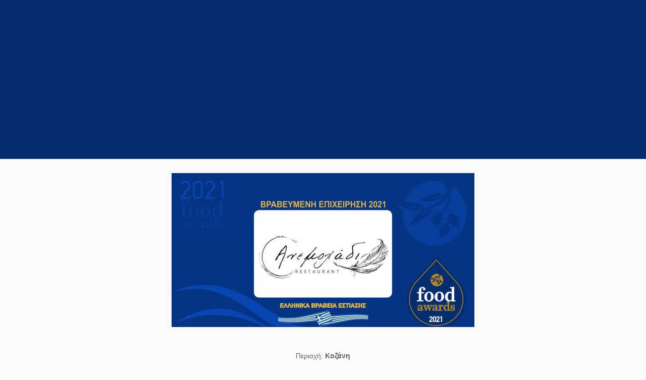

--- FILE ---
content_type: text/html; charset=UTF-8
request_url: https://www.foodawards.gr/anemochadi/
body_size: 31119
content:
<!DOCTYPE html>
<html lang="el" class="no-js" itemscope itemtype="https://schema.org/Article">

<head><meta charset="UTF-8" /><script>if(navigator.userAgent.match(/MSIE|Internet Explorer/i)||navigator.userAgent.match(/Trident\/7\..*?rv:11/i)){var href=document.location.href;if(!href.match(/[?&]nowprocket/)){if(href.indexOf("?")==-1){if(href.indexOf("#")==-1){document.location.href=href+"?nowprocket=1"}else{document.location.href=href.replace("#","?nowprocket=1#")}}else{if(href.indexOf("#")==-1){document.location.href=href+"&nowprocket=1"}else{document.location.href=href.replace("#","&nowprocket=1#")}}}}</script><script>(()=>{class RocketLazyLoadScripts{constructor(){this.v="1.2.6",this.triggerEvents=["keydown","mousedown","mousemove","touchmove","touchstart","touchend","wheel"],this.userEventHandler=this.t.bind(this),this.touchStartHandler=this.i.bind(this),this.touchMoveHandler=this.o.bind(this),this.touchEndHandler=this.h.bind(this),this.clickHandler=this.u.bind(this),this.interceptedClicks=[],this.interceptedClickListeners=[],this.l(this),window.addEventListener("pageshow",(t=>{this.persisted=t.persisted,this.everythingLoaded&&this.m()})),this.CSPIssue=sessionStorage.getItem("rocketCSPIssue"),document.addEventListener("securitypolicyviolation",(t=>{this.CSPIssue||"script-src-elem"!==t.violatedDirective||"data"!==t.blockedURI||(this.CSPIssue=!0,sessionStorage.setItem("rocketCSPIssue",!0))})),document.addEventListener("DOMContentLoaded",(()=>{this.k()})),this.delayedScripts={normal:[],async:[],defer:[]},this.trash=[],this.allJQueries=[]}p(t){document.hidden?t.t():(this.triggerEvents.forEach((e=>window.addEventListener(e,t.userEventHandler,{passive:!0}))),window.addEventListener("touchstart",t.touchStartHandler,{passive:!0}),window.addEventListener("mousedown",t.touchStartHandler),document.addEventListener("visibilitychange",t.userEventHandler))}_(){this.triggerEvents.forEach((t=>window.removeEventListener(t,this.userEventHandler,{passive:!0}))),document.removeEventListener("visibilitychange",this.userEventHandler)}i(t){"HTML"!==t.target.tagName&&(window.addEventListener("touchend",this.touchEndHandler),window.addEventListener("mouseup",this.touchEndHandler),window.addEventListener("touchmove",this.touchMoveHandler,{passive:!0}),window.addEventListener("mousemove",this.touchMoveHandler),t.target.addEventListener("click",this.clickHandler),this.L(t.target,!0),this.S(t.target,"onclick","rocket-onclick"),this.C())}o(t){window.removeEventListener("touchend",this.touchEndHandler),window.removeEventListener("mouseup",this.touchEndHandler),window.removeEventListener("touchmove",this.touchMoveHandler,{passive:!0}),window.removeEventListener("mousemove",this.touchMoveHandler),t.target.removeEventListener("click",this.clickHandler),this.L(t.target,!1),this.S(t.target,"rocket-onclick","onclick"),this.M()}h(){window.removeEventListener("touchend",this.touchEndHandler),window.removeEventListener("mouseup",this.touchEndHandler),window.removeEventListener("touchmove",this.touchMoveHandler,{passive:!0}),window.removeEventListener("mousemove",this.touchMoveHandler)}u(t){t.target.removeEventListener("click",this.clickHandler),this.L(t.target,!1),this.S(t.target,"rocket-onclick","onclick"),this.interceptedClicks.push(t),t.preventDefault(),t.stopPropagation(),t.stopImmediatePropagation(),this.M()}O(){window.removeEventListener("touchstart",this.touchStartHandler,{passive:!0}),window.removeEventListener("mousedown",this.touchStartHandler),this.interceptedClicks.forEach((t=>{t.target.dispatchEvent(new MouseEvent("click",{view:t.view,bubbles:!0,cancelable:!0}))}))}l(t){EventTarget.prototype.addEventListenerWPRocketBase=EventTarget.prototype.addEventListener,EventTarget.prototype.addEventListener=function(e,i,o){"click"!==e||t.windowLoaded||i===t.clickHandler||t.interceptedClickListeners.push({target:this,func:i,options:o}),(this||window).addEventListenerWPRocketBase(e,i,o)}}L(t,e){this.interceptedClickListeners.forEach((i=>{i.target===t&&(e?t.removeEventListener("click",i.func,i.options):t.addEventListener("click",i.func,i.options))})),t.parentNode!==document.documentElement&&this.L(t.parentNode,e)}D(){return new Promise((t=>{this.P?this.M=t:t()}))}C(){this.P=!0}M(){this.P=!1}S(t,e,i){t.hasAttribute&&t.hasAttribute(e)&&(event.target.setAttribute(i,event.target.getAttribute(e)),event.target.removeAttribute(e))}t(){this._(this),"loading"===document.readyState?document.addEventListener("DOMContentLoaded",this.R.bind(this)):this.R()}k(){let t=[];document.querySelectorAll("script[type=rocketlazyloadscript][data-rocket-src]").forEach((e=>{let i=e.getAttribute("data-rocket-src");if(i&&!i.startsWith("data:")){0===i.indexOf("//")&&(i=location.protocol+i);try{const o=new URL(i).origin;o!==location.origin&&t.push({src:o,crossOrigin:e.crossOrigin||"module"===e.getAttribute("data-rocket-type")})}catch(t){}}})),t=[...new Map(t.map((t=>[JSON.stringify(t),t]))).values()],this.T(t,"preconnect")}async R(){this.lastBreath=Date.now(),this.j(this),this.F(this),this.I(),this.W(),this.q(),await this.A(this.delayedScripts.normal),await this.A(this.delayedScripts.defer),await this.A(this.delayedScripts.async);try{await this.U(),await this.H(this),await this.J()}catch(t){console.error(t)}window.dispatchEvent(new Event("rocket-allScriptsLoaded")),this.everythingLoaded=!0,this.D().then((()=>{this.O()})),this.N()}W(){document.querySelectorAll("script[type=rocketlazyloadscript]").forEach((t=>{t.hasAttribute("data-rocket-src")?t.hasAttribute("async")&&!1!==t.async?this.delayedScripts.async.push(t):t.hasAttribute("defer")&&!1!==t.defer||"module"===t.getAttribute("data-rocket-type")?this.delayedScripts.defer.push(t):this.delayedScripts.normal.push(t):this.delayedScripts.normal.push(t)}))}async B(t){if(await this.G(),!0!==t.noModule||!("noModule"in HTMLScriptElement.prototype))return new Promise((e=>{let i;function o(){(i||t).setAttribute("data-rocket-status","executed"),e()}try{if(navigator.userAgent.indexOf("Firefox/")>0||""===navigator.vendor||this.CSPIssue)i=document.createElement("script"),[...t.attributes].forEach((t=>{let e=t.nodeName;"type"!==e&&("data-rocket-type"===e&&(e="type"),"data-rocket-src"===e&&(e="src"),i.setAttribute(e,t.nodeValue))})),t.text&&(i.text=t.text),i.hasAttribute("src")?(i.addEventListener("load",o),i.addEventListener("error",(function(){i.setAttribute("data-rocket-status","failed-network"),e()})),setTimeout((()=>{i.isConnected||e()}),1)):(i.text=t.text,o()),t.parentNode.replaceChild(i,t);else{const i=t.getAttribute("data-rocket-type"),s=t.getAttribute("data-rocket-src");i?(t.type=i,t.removeAttribute("data-rocket-type")):t.removeAttribute("type"),t.addEventListener("load",o),t.addEventListener("error",(i=>{this.CSPIssue&&i.target.src.startsWith("data:")?(console.log("WPRocket: data-uri blocked by CSP -> fallback"),t.removeAttribute("src"),this.B(t).then(e)):(t.setAttribute("data-rocket-status","failed-network"),e())})),s?(t.removeAttribute("data-rocket-src"),t.src=s):t.src="data:text/javascript;base64,"+window.btoa(unescape(encodeURIComponent(t.text)))}}catch(i){t.setAttribute("data-rocket-status","failed-transform"),e()}}));t.setAttribute("data-rocket-status","skipped")}async A(t){const e=t.shift();return e&&e.isConnected?(await this.B(e),this.A(t)):Promise.resolve()}q(){this.T([...this.delayedScripts.normal,...this.delayedScripts.defer,...this.delayedScripts.async],"preload")}T(t,e){var i=document.createDocumentFragment();t.forEach((t=>{const o=t.getAttribute&&t.getAttribute("data-rocket-src")||t.src;if(o&&!o.startsWith("data:")){const s=document.createElement("link");s.href=o,s.rel=e,"preconnect"!==e&&(s.as="script"),t.getAttribute&&"module"===t.getAttribute("data-rocket-type")&&(s.crossOrigin=!0),t.crossOrigin&&(s.crossOrigin=t.crossOrigin),t.integrity&&(s.integrity=t.integrity),i.appendChild(s),this.trash.push(s)}})),document.head.appendChild(i)}j(t){let e={};function i(i,o){return e[o].eventsToRewrite.indexOf(i)>=0&&!t.everythingLoaded?"rocket-"+i:i}function o(t,o){!function(t){e[t]||(e[t]={originalFunctions:{add:t.addEventListener,remove:t.removeEventListener},eventsToRewrite:[]},t.addEventListener=function(){arguments[0]=i(arguments[0],t),e[t].originalFunctions.add.apply(t,arguments)},t.removeEventListener=function(){arguments[0]=i(arguments[0],t),e[t].originalFunctions.remove.apply(t,arguments)})}(t),e[t].eventsToRewrite.push(o)}function s(e,i){let o=e[i];e[i]=null,Object.defineProperty(e,i,{get:()=>o||function(){},set(s){t.everythingLoaded?o=s:e["rocket"+i]=o=s}})}o(document,"DOMContentLoaded"),o(window,"DOMContentLoaded"),o(window,"load"),o(window,"pageshow"),o(document,"readystatechange"),s(document,"onreadystatechange"),s(window,"onload"),s(window,"onpageshow");try{Object.defineProperty(document,"readyState",{get:()=>t.rocketReadyState,set(e){t.rocketReadyState=e},configurable:!0}),document.readyState="loading"}catch(t){console.log("WPRocket DJE readyState conflict, bypassing")}}F(t){let e;function i(e){return t.everythingLoaded?e:e.split(" ").map((t=>"load"===t||0===t.indexOf("load.")?"rocket-jquery-load":t)).join(" ")}function o(o){function s(t){const e=o.fn[t];o.fn[t]=o.fn.init.prototype[t]=function(){return this[0]===window&&("string"==typeof arguments[0]||arguments[0]instanceof String?arguments[0]=i(arguments[0]):"object"==typeof arguments[0]&&Object.keys(arguments[0]).forEach((t=>{const e=arguments[0][t];delete arguments[0][t],arguments[0][i(t)]=e}))),e.apply(this,arguments),this}}o&&o.fn&&!t.allJQueries.includes(o)&&(o.fn.ready=o.fn.init.prototype.ready=function(e){return t.domReadyFired?e.bind(document)(o):document.addEventListener("rocket-DOMContentLoaded",(()=>e.bind(document)(o))),o([])},s("on"),s("one"),t.allJQueries.push(o)),e=o}o(window.jQuery),Object.defineProperty(window,"jQuery",{get:()=>e,set(t){o(t)}})}async H(t){const e=document.querySelector("script[data-webpack]");e&&(await async function(){return new Promise((t=>{e.addEventListener("load",t),e.addEventListener("error",t)}))}(),await t.K(),await t.H(t))}async U(){this.domReadyFired=!0;try{document.readyState="interactive"}catch(t){}await this.G(),document.dispatchEvent(new Event("rocket-readystatechange")),await this.G(),document.rocketonreadystatechange&&document.rocketonreadystatechange(),await this.G(),document.dispatchEvent(new Event("rocket-DOMContentLoaded")),await this.G(),window.dispatchEvent(new Event("rocket-DOMContentLoaded"))}async J(){try{document.readyState="complete"}catch(t){}await this.G(),document.dispatchEvent(new Event("rocket-readystatechange")),await this.G(),document.rocketonreadystatechange&&document.rocketonreadystatechange(),await this.G(),window.dispatchEvent(new Event("rocket-load")),await this.G(),window.rocketonload&&window.rocketonload(),await this.G(),this.allJQueries.forEach((t=>t(window).trigger("rocket-jquery-load"))),await this.G();const t=new Event("rocket-pageshow");t.persisted=this.persisted,window.dispatchEvent(t),await this.G(),window.rocketonpageshow&&window.rocketonpageshow({persisted:this.persisted}),this.windowLoaded=!0}m(){document.onreadystatechange&&document.onreadystatechange(),window.onload&&window.onload(),window.onpageshow&&window.onpageshow({persisted:this.persisted})}I(){const t=new Map;document.write=document.writeln=function(e){const i=document.currentScript;i||console.error("WPRocket unable to document.write this: "+e);const o=document.createRange(),s=i.parentElement;let n=t.get(i);void 0===n&&(n=i.nextSibling,t.set(i,n));const c=document.createDocumentFragment();o.setStart(c,0),c.appendChild(o.createContextualFragment(e)),s.insertBefore(c,n)}}async G(){Date.now()-this.lastBreath>45&&(await this.K(),this.lastBreath=Date.now())}async K(){return document.hidden?new Promise((t=>setTimeout(t))):new Promise((t=>requestAnimationFrame(t)))}N(){this.trash.forEach((t=>t.remove()))}static run(){const t=new RocketLazyLoadScripts;t.p(t)}}RocketLazyLoadScripts.run()})();</script>


<meta name='robots' content='index, follow, max-image-preview:large, max-snippet:-1, max-video-preview:-1' />
	<style>img:is([sizes="auto" i], [sizes^="auto," i]) { contain-intrinsic-size: 3000px 1500px }</style>
	<meta name="format-detection" content="telephone=no">
<meta name="viewport" content="width=device-width, initial-scale=1, maximum-scale=1" />
<link rel="shortcut icon" href="https://www.foodawards.gr/wp-content/uploads/2020/10/favicon.png" type="image/x-icon" />
<link rel="apple-touch-icon" href="https://www.foodawards.gr/wp-content/uploads/2020/10/favicon.png" />

	<!-- This site is optimized with the Yoast SEO plugin v26.8 - https://yoast.com/product/yoast-seo-wordpress/ -->
	<title>ΑΝΕΜΟΧΑΔΙ - Food Awards</title><link rel="preload" data-rocket-preload as="image" href="https://www.foodawards.gr/wp-content/uploads/2021/07/anemochadi.jpg" imagesrcset="https://www.foodawards.gr/wp-content/uploads/2021/07/anemochadi.jpg 600w, https://www.foodawards.gr/wp-content/uploads/2021/07/anemochadi-300x160.jpg 300w, https://www.foodawards.gr/wp-content/uploads/2021/07/anemochadi-150x80.jpg 150w, https://www.foodawards.gr/wp-content/uploads/2021/07/anemochadi-260x139.jpg 260w, https://www.foodawards.gr/wp-content/uploads/2021/07/anemochadi-50x27.jpg 50w, https://www.foodawards.gr/wp-content/uploads/2021/07/anemochadi-141x75.jpg 141w" imagesizes="(max-width: 600px) 100vw, 600px" fetchpriority="high">
	<link rel="canonical" href="https://www.foodawards.gr/anemochadi/" />
	<meta property="og:locale" content="el_GR" />
	<meta property="og:type" content="article" />
	<meta property="og:title" content="ΑΝΕΜΟΧΑΔΙ - Food Awards" />
	<meta property="og:description" content="Περιοχή: Κοζάνη Κατηγορία διάκρισης 2021: ΕΣΤΙΑΤΟΡΙΑ" />
	<meta property="og:url" content="https://www.foodawards.gr/anemochadi/" />
	<meta property="og:site_name" content="Food Awards" />
	<meta property="article:publisher" content="https://www.facebook.com/bestgreekfoodawards/" />
	<meta property="article:published_time" content="2021-07-13T20:49:01+00:00" />
	<meta property="og:image" content="https://www.foodawards.gr/wp-content/uploads/2021/07/anemochadi.jpg" />
	<meta property="og:image:width" content="600" />
	<meta property="og:image:height" content="320" />
	<meta property="og:image:type" content="image/jpeg" />
	<meta name="author" content="aggelos" />
	<meta name="twitter:card" content="summary_large_image" />
	<meta name="twitter:label1" content="Συντάχθηκε από" />
	<meta name="twitter:data1" content="aggelos" />
	<meta name="twitter:label2" content="Εκτιμώμενος χρόνος ανάγνωσης" />
	<meta name="twitter:data2" content="1 λεπτό" />
	<script type="application/ld+json" class="yoast-schema-graph">{"@context":"https://schema.org","@graph":[{"@type":"Article","@id":"https://www.foodawards.gr/anemochadi/#article","isPartOf":{"@id":"https://www.foodawards.gr/anemochadi/"},"author":{"name":"aggelos","@id":"https://www.foodawards.gr/#/schema/person/69e520c93c29d7d94738be59201d6bd1"},"headline":"ΑΝΕΜΟΧΑΔΙ","datePublished":"2021-07-13T20:49:01+00:00","mainEntityOfPage":{"@id":"https://www.foodawards.gr/anemochadi/"},"wordCount":9,"commentCount":0,"image":{"@id":"https://www.foodawards.gr/anemochadi/#primaryimage"},"thumbnailUrl":"https://www.foodawards.gr/wp-content/uploads/2021/07/anemochadi.jpg","keywords":["FOODAWARDS","FOODAWARDS.GR","ΑΝΕΜΟΧΑΔΙ","ΑΝΕΜΟΧΑΔΙ RESTAURANT","ΑΝΕΜΟΧΑΔΙ ΝΕΡΑΙΔΑ ΚΟΖΑΝΗΣ","ΒΡΑΒΕΙΑ ΓΑΣΤΡΟΝΟΜΙΑΣ","ΒΡΑΒΕΙΑ ΓΕΥΣΗΣ","ΒΡΑΒΕΙΑ ΕΣΤΙΑΣΗΣ","ΕΛΛΑΔΑ ΒΡΑΒΕΙΑ ΓΕΥΣΗΣ","ΕΛΛΗΝΙΚΑ ΒΡΑΒΕΙΑ ΕΣΤΙΑΣΗΣ"],"articleSection":["ΕΣΤΙΑΤΟΡΙΑ"],"inLanguage":"el","potentialAction":[{"@type":"CommentAction","name":"Comment","target":["https://www.foodawards.gr/anemochadi/#respond"]}]},{"@type":"WebPage","@id":"https://www.foodawards.gr/anemochadi/","url":"https://www.foodawards.gr/anemochadi/","name":"ΑΝΕΜΟΧΑΔΙ - Food Awards","isPartOf":{"@id":"https://www.foodawards.gr/#website"},"primaryImageOfPage":{"@id":"https://www.foodawards.gr/anemochadi/#primaryimage"},"image":{"@id":"https://www.foodawards.gr/anemochadi/#primaryimage"},"thumbnailUrl":"https://www.foodawards.gr/wp-content/uploads/2021/07/anemochadi.jpg","datePublished":"2021-07-13T20:49:01+00:00","author":{"@id":"https://www.foodawards.gr/#/schema/person/69e520c93c29d7d94738be59201d6bd1"},"breadcrumb":{"@id":"https://www.foodawards.gr/anemochadi/#breadcrumb"},"inLanguage":"el","potentialAction":[{"@type":"ReadAction","target":["https://www.foodawards.gr/anemochadi/"]}]},{"@type":"ImageObject","inLanguage":"el","@id":"https://www.foodawards.gr/anemochadi/#primaryimage","url":"https://www.foodawards.gr/wp-content/uploads/2021/07/anemochadi.jpg","contentUrl":"https://www.foodawards.gr/wp-content/uploads/2021/07/anemochadi.jpg","width":600,"height":320},{"@type":"BreadcrumbList","@id":"https://www.foodawards.gr/anemochadi/#breadcrumb","itemListElement":[{"@type":"ListItem","position":1,"name":"Home","item":"https://www.foodawards.gr/"},{"@type":"ListItem","position":2,"name":"ΑΝΕΜΟΧΑΔΙ"}]},{"@type":"WebSite","@id":"https://www.foodawards.gr/#website","url":"https://www.foodawards.gr/","name":"Food Awards","description":"Greece","potentialAction":[{"@type":"SearchAction","target":{"@type":"EntryPoint","urlTemplate":"https://www.foodawards.gr/?s={search_term_string}"},"query-input":{"@type":"PropertyValueSpecification","valueRequired":true,"valueName":"search_term_string"}}],"inLanguage":"el"},{"@type":"Person","@id":"https://www.foodawards.gr/#/schema/person/69e520c93c29d7d94738be59201d6bd1","name":"aggelos"}]}</script>
	<!-- / Yoast SEO plugin. -->



<link rel="alternate" type="application/rss+xml" title="Ροή RSS &raquo; Food Awards" href="https://www.foodawards.gr/feed/" />
<link rel="alternate" type="application/rss+xml" title="Ροή Σχολίων &raquo; Food Awards" href="https://www.foodawards.gr/comments/feed/" />
<link rel="alternate" type="application/rss+xml" title="Ροή Σχολίων Food Awards &raquo; ΑΝΕΜΟΧΑΔΙ" href="https://www.foodawards.gr/anemochadi/feed/" />
<script type="rocketlazyloadscript" data-rocket-type="text/javascript">
/* <![CDATA[ */
window._wpemojiSettings = {"baseUrl":"https:\/\/s.w.org\/images\/core\/emoji\/15.0.3\/72x72\/","ext":".png","svgUrl":"https:\/\/s.w.org\/images\/core\/emoji\/15.0.3\/svg\/","svgExt":".svg","source":{"concatemoji":"https:\/\/www.foodawards.gr\/wp-includes\/js\/wp-emoji-release.min.js?ver=6.7.4"}};
/*! This file is auto-generated */
!function(i,n){var o,s,e;function c(e){try{var t={supportTests:e,timestamp:(new Date).valueOf()};sessionStorage.setItem(o,JSON.stringify(t))}catch(e){}}function p(e,t,n){e.clearRect(0,0,e.canvas.width,e.canvas.height),e.fillText(t,0,0);var t=new Uint32Array(e.getImageData(0,0,e.canvas.width,e.canvas.height).data),r=(e.clearRect(0,0,e.canvas.width,e.canvas.height),e.fillText(n,0,0),new Uint32Array(e.getImageData(0,0,e.canvas.width,e.canvas.height).data));return t.every(function(e,t){return e===r[t]})}function u(e,t,n){switch(t){case"flag":return n(e,"\ud83c\udff3\ufe0f\u200d\u26a7\ufe0f","\ud83c\udff3\ufe0f\u200b\u26a7\ufe0f")?!1:!n(e,"\ud83c\uddfa\ud83c\uddf3","\ud83c\uddfa\u200b\ud83c\uddf3")&&!n(e,"\ud83c\udff4\udb40\udc67\udb40\udc62\udb40\udc65\udb40\udc6e\udb40\udc67\udb40\udc7f","\ud83c\udff4\u200b\udb40\udc67\u200b\udb40\udc62\u200b\udb40\udc65\u200b\udb40\udc6e\u200b\udb40\udc67\u200b\udb40\udc7f");case"emoji":return!n(e,"\ud83d\udc26\u200d\u2b1b","\ud83d\udc26\u200b\u2b1b")}return!1}function f(e,t,n){var r="undefined"!=typeof WorkerGlobalScope&&self instanceof WorkerGlobalScope?new OffscreenCanvas(300,150):i.createElement("canvas"),a=r.getContext("2d",{willReadFrequently:!0}),o=(a.textBaseline="top",a.font="600 32px Arial",{});return e.forEach(function(e){o[e]=t(a,e,n)}),o}function t(e){var t=i.createElement("script");t.src=e,t.defer=!0,i.head.appendChild(t)}"undefined"!=typeof Promise&&(o="wpEmojiSettingsSupports",s=["flag","emoji"],n.supports={everything:!0,everythingExceptFlag:!0},e=new Promise(function(e){i.addEventListener("DOMContentLoaded",e,{once:!0})}),new Promise(function(t){var n=function(){try{var e=JSON.parse(sessionStorage.getItem(o));if("object"==typeof e&&"number"==typeof e.timestamp&&(new Date).valueOf()<e.timestamp+604800&&"object"==typeof e.supportTests)return e.supportTests}catch(e){}return null}();if(!n){if("undefined"!=typeof Worker&&"undefined"!=typeof OffscreenCanvas&&"undefined"!=typeof URL&&URL.createObjectURL&&"undefined"!=typeof Blob)try{var e="postMessage("+f.toString()+"("+[JSON.stringify(s),u.toString(),p.toString()].join(",")+"));",r=new Blob([e],{type:"text/javascript"}),a=new Worker(URL.createObjectURL(r),{name:"wpTestEmojiSupports"});return void(a.onmessage=function(e){c(n=e.data),a.terminate(),t(n)})}catch(e){}c(n=f(s,u,p))}t(n)}).then(function(e){for(var t in e)n.supports[t]=e[t],n.supports.everything=n.supports.everything&&n.supports[t],"flag"!==t&&(n.supports.everythingExceptFlag=n.supports.everythingExceptFlag&&n.supports[t]);n.supports.everythingExceptFlag=n.supports.everythingExceptFlag&&!n.supports.flag,n.DOMReady=!1,n.readyCallback=function(){n.DOMReady=!0}}).then(function(){return e}).then(function(){var e;n.supports.everything||(n.readyCallback(),(e=n.source||{}).concatemoji?t(e.concatemoji):e.wpemoji&&e.twemoji&&(t(e.twemoji),t(e.wpemoji)))}))}((window,document),window._wpemojiSettings);
/* ]]> */
</script>
<style id='wp-emoji-styles-inline-css' type='text/css'>

	img.wp-smiley, img.emoji {
		display: inline !important;
		border: none !important;
		box-shadow: none !important;
		height: 1em !important;
		width: 1em !important;
		margin: 0 0.07em !important;
		vertical-align: -0.1em !important;
		background: none !important;
		padding: 0 !important;
	}
</style>
<link rel='stylesheet' id='wp-block-library-css' href='https://www.foodawards.gr/wp-includes/css/dist/block-library/style.min.css?ver=6.7.4' type='text/css' media='all' />
<style id='classic-theme-styles-inline-css' type='text/css'>
/*! This file is auto-generated */
.wp-block-button__link{color:#fff;background-color:#32373c;border-radius:9999px;box-shadow:none;text-decoration:none;padding:calc(.667em + 2px) calc(1.333em + 2px);font-size:1.125em}.wp-block-file__button{background:#32373c;color:#fff;text-decoration:none}
</style>
<style id='global-styles-inline-css' type='text/css'>
:root{--wp--preset--aspect-ratio--square: 1;--wp--preset--aspect-ratio--4-3: 4/3;--wp--preset--aspect-ratio--3-4: 3/4;--wp--preset--aspect-ratio--3-2: 3/2;--wp--preset--aspect-ratio--2-3: 2/3;--wp--preset--aspect-ratio--16-9: 16/9;--wp--preset--aspect-ratio--9-16: 9/16;--wp--preset--color--black: #000000;--wp--preset--color--cyan-bluish-gray: #abb8c3;--wp--preset--color--white: #ffffff;--wp--preset--color--pale-pink: #f78da7;--wp--preset--color--vivid-red: #cf2e2e;--wp--preset--color--luminous-vivid-orange: #ff6900;--wp--preset--color--luminous-vivid-amber: #fcb900;--wp--preset--color--light-green-cyan: #7bdcb5;--wp--preset--color--vivid-green-cyan: #00d084;--wp--preset--color--pale-cyan-blue: #8ed1fc;--wp--preset--color--vivid-cyan-blue: #0693e3;--wp--preset--color--vivid-purple: #9b51e0;--wp--preset--gradient--vivid-cyan-blue-to-vivid-purple: linear-gradient(135deg,rgba(6,147,227,1) 0%,rgb(155,81,224) 100%);--wp--preset--gradient--light-green-cyan-to-vivid-green-cyan: linear-gradient(135deg,rgb(122,220,180) 0%,rgb(0,208,130) 100%);--wp--preset--gradient--luminous-vivid-amber-to-luminous-vivid-orange: linear-gradient(135deg,rgba(252,185,0,1) 0%,rgba(255,105,0,1) 100%);--wp--preset--gradient--luminous-vivid-orange-to-vivid-red: linear-gradient(135deg,rgba(255,105,0,1) 0%,rgb(207,46,46) 100%);--wp--preset--gradient--very-light-gray-to-cyan-bluish-gray: linear-gradient(135deg,rgb(238,238,238) 0%,rgb(169,184,195) 100%);--wp--preset--gradient--cool-to-warm-spectrum: linear-gradient(135deg,rgb(74,234,220) 0%,rgb(151,120,209) 20%,rgb(207,42,186) 40%,rgb(238,44,130) 60%,rgb(251,105,98) 80%,rgb(254,248,76) 100%);--wp--preset--gradient--blush-light-purple: linear-gradient(135deg,rgb(255,206,236) 0%,rgb(152,150,240) 100%);--wp--preset--gradient--blush-bordeaux: linear-gradient(135deg,rgb(254,205,165) 0%,rgb(254,45,45) 50%,rgb(107,0,62) 100%);--wp--preset--gradient--luminous-dusk: linear-gradient(135deg,rgb(255,203,112) 0%,rgb(199,81,192) 50%,rgb(65,88,208) 100%);--wp--preset--gradient--pale-ocean: linear-gradient(135deg,rgb(255,245,203) 0%,rgb(182,227,212) 50%,rgb(51,167,181) 100%);--wp--preset--gradient--electric-grass: linear-gradient(135deg,rgb(202,248,128) 0%,rgb(113,206,126) 100%);--wp--preset--gradient--midnight: linear-gradient(135deg,rgb(2,3,129) 0%,rgb(40,116,252) 100%);--wp--preset--font-size--small: 13px;--wp--preset--font-size--medium: 20px;--wp--preset--font-size--large: 36px;--wp--preset--font-size--x-large: 42px;--wp--preset--spacing--20: 0.44rem;--wp--preset--spacing--30: 0.67rem;--wp--preset--spacing--40: 1rem;--wp--preset--spacing--50: 1.5rem;--wp--preset--spacing--60: 2.25rem;--wp--preset--spacing--70: 3.38rem;--wp--preset--spacing--80: 5.06rem;--wp--preset--shadow--natural: 6px 6px 9px rgba(0, 0, 0, 0.2);--wp--preset--shadow--deep: 12px 12px 50px rgba(0, 0, 0, 0.4);--wp--preset--shadow--sharp: 6px 6px 0px rgba(0, 0, 0, 0.2);--wp--preset--shadow--outlined: 6px 6px 0px -3px rgba(255, 255, 255, 1), 6px 6px rgba(0, 0, 0, 1);--wp--preset--shadow--crisp: 6px 6px 0px rgba(0, 0, 0, 1);}:where(.is-layout-flex){gap: 0.5em;}:where(.is-layout-grid){gap: 0.5em;}body .is-layout-flex{display: flex;}.is-layout-flex{flex-wrap: wrap;align-items: center;}.is-layout-flex > :is(*, div){margin: 0;}body .is-layout-grid{display: grid;}.is-layout-grid > :is(*, div){margin: 0;}:where(.wp-block-columns.is-layout-flex){gap: 2em;}:where(.wp-block-columns.is-layout-grid){gap: 2em;}:where(.wp-block-post-template.is-layout-flex){gap: 1.25em;}:where(.wp-block-post-template.is-layout-grid){gap: 1.25em;}.has-black-color{color: var(--wp--preset--color--black) !important;}.has-cyan-bluish-gray-color{color: var(--wp--preset--color--cyan-bluish-gray) !important;}.has-white-color{color: var(--wp--preset--color--white) !important;}.has-pale-pink-color{color: var(--wp--preset--color--pale-pink) !important;}.has-vivid-red-color{color: var(--wp--preset--color--vivid-red) !important;}.has-luminous-vivid-orange-color{color: var(--wp--preset--color--luminous-vivid-orange) !important;}.has-luminous-vivid-amber-color{color: var(--wp--preset--color--luminous-vivid-amber) !important;}.has-light-green-cyan-color{color: var(--wp--preset--color--light-green-cyan) !important;}.has-vivid-green-cyan-color{color: var(--wp--preset--color--vivid-green-cyan) !important;}.has-pale-cyan-blue-color{color: var(--wp--preset--color--pale-cyan-blue) !important;}.has-vivid-cyan-blue-color{color: var(--wp--preset--color--vivid-cyan-blue) !important;}.has-vivid-purple-color{color: var(--wp--preset--color--vivid-purple) !important;}.has-black-background-color{background-color: var(--wp--preset--color--black) !important;}.has-cyan-bluish-gray-background-color{background-color: var(--wp--preset--color--cyan-bluish-gray) !important;}.has-white-background-color{background-color: var(--wp--preset--color--white) !important;}.has-pale-pink-background-color{background-color: var(--wp--preset--color--pale-pink) !important;}.has-vivid-red-background-color{background-color: var(--wp--preset--color--vivid-red) !important;}.has-luminous-vivid-orange-background-color{background-color: var(--wp--preset--color--luminous-vivid-orange) !important;}.has-luminous-vivid-amber-background-color{background-color: var(--wp--preset--color--luminous-vivid-amber) !important;}.has-light-green-cyan-background-color{background-color: var(--wp--preset--color--light-green-cyan) !important;}.has-vivid-green-cyan-background-color{background-color: var(--wp--preset--color--vivid-green-cyan) !important;}.has-pale-cyan-blue-background-color{background-color: var(--wp--preset--color--pale-cyan-blue) !important;}.has-vivid-cyan-blue-background-color{background-color: var(--wp--preset--color--vivid-cyan-blue) !important;}.has-vivid-purple-background-color{background-color: var(--wp--preset--color--vivid-purple) !important;}.has-black-border-color{border-color: var(--wp--preset--color--black) !important;}.has-cyan-bluish-gray-border-color{border-color: var(--wp--preset--color--cyan-bluish-gray) !important;}.has-white-border-color{border-color: var(--wp--preset--color--white) !important;}.has-pale-pink-border-color{border-color: var(--wp--preset--color--pale-pink) !important;}.has-vivid-red-border-color{border-color: var(--wp--preset--color--vivid-red) !important;}.has-luminous-vivid-orange-border-color{border-color: var(--wp--preset--color--luminous-vivid-orange) !important;}.has-luminous-vivid-amber-border-color{border-color: var(--wp--preset--color--luminous-vivid-amber) !important;}.has-light-green-cyan-border-color{border-color: var(--wp--preset--color--light-green-cyan) !important;}.has-vivid-green-cyan-border-color{border-color: var(--wp--preset--color--vivid-green-cyan) !important;}.has-pale-cyan-blue-border-color{border-color: var(--wp--preset--color--pale-cyan-blue) !important;}.has-vivid-cyan-blue-border-color{border-color: var(--wp--preset--color--vivid-cyan-blue) !important;}.has-vivid-purple-border-color{border-color: var(--wp--preset--color--vivid-purple) !important;}.has-vivid-cyan-blue-to-vivid-purple-gradient-background{background: var(--wp--preset--gradient--vivid-cyan-blue-to-vivid-purple) !important;}.has-light-green-cyan-to-vivid-green-cyan-gradient-background{background: var(--wp--preset--gradient--light-green-cyan-to-vivid-green-cyan) !important;}.has-luminous-vivid-amber-to-luminous-vivid-orange-gradient-background{background: var(--wp--preset--gradient--luminous-vivid-amber-to-luminous-vivid-orange) !important;}.has-luminous-vivid-orange-to-vivid-red-gradient-background{background: var(--wp--preset--gradient--luminous-vivid-orange-to-vivid-red) !important;}.has-very-light-gray-to-cyan-bluish-gray-gradient-background{background: var(--wp--preset--gradient--very-light-gray-to-cyan-bluish-gray) !important;}.has-cool-to-warm-spectrum-gradient-background{background: var(--wp--preset--gradient--cool-to-warm-spectrum) !important;}.has-blush-light-purple-gradient-background{background: var(--wp--preset--gradient--blush-light-purple) !important;}.has-blush-bordeaux-gradient-background{background: var(--wp--preset--gradient--blush-bordeaux) !important;}.has-luminous-dusk-gradient-background{background: var(--wp--preset--gradient--luminous-dusk) !important;}.has-pale-ocean-gradient-background{background: var(--wp--preset--gradient--pale-ocean) !important;}.has-electric-grass-gradient-background{background: var(--wp--preset--gradient--electric-grass) !important;}.has-midnight-gradient-background{background: var(--wp--preset--gradient--midnight) !important;}.has-small-font-size{font-size: var(--wp--preset--font-size--small) !important;}.has-medium-font-size{font-size: var(--wp--preset--font-size--medium) !important;}.has-large-font-size{font-size: var(--wp--preset--font-size--large) !important;}.has-x-large-font-size{font-size: var(--wp--preset--font-size--x-large) !important;}
:where(.wp-block-post-template.is-layout-flex){gap: 1.25em;}:where(.wp-block-post-template.is-layout-grid){gap: 1.25em;}
:where(.wp-block-columns.is-layout-flex){gap: 2em;}:where(.wp-block-columns.is-layout-grid){gap: 2em;}
:root :where(.wp-block-pullquote){font-size: 1.5em;line-height: 1.6;}
</style>
<link rel='stylesheet' id='megamenu-css' href='https://www.foodawards.gr/wp-content/uploads/maxmegamenu/style.css?ver=a33fb6' type='text/css' media='all' />
<link rel='stylesheet' id='dashicons-css' href='https://www.foodawards.gr/wp-includes/css/dashicons.min.css?ver=6.7.4' type='text/css' media='all' />
<link rel='stylesheet' id='mfn-base-css' href='https://www.foodawards.gr/wp-content/themes/shoppingawards/css/base.css?ver=21.8.6' type='text/css' media='all' />
<link rel='stylesheet' id='mfn-layout-css' href='https://www.foodawards.gr/wp-content/themes/shoppingawards/css/layout.css?ver=21.8.6' type='text/css' media='all' />
<link rel='stylesheet' id='mfn-shortcodes-css' href='https://www.foodawards.gr/wp-content/themes/shoppingawards/css/shortcodes.css?ver=21.8.6' type='text/css' media='all' />
<link rel='stylesheet' id='mfn-animations-css' href='https://www.foodawards.gr/wp-content/themes/shoppingawards/assets/animations/animations.min.css?ver=21.8.6' type='text/css' media='all' />
<link rel='stylesheet' id='mfn-jquery-ui-css' href='https://www.foodawards.gr/wp-content/themes/shoppingawards/assets/ui/jquery.ui.all.css?ver=21.8.6' type='text/css' media='all' />
<link rel='stylesheet' id='mfn-jplayer-css' href='https://www.foodawards.gr/wp-content/themes/shoppingawards/assets/jplayer/css/jplayer.blue.monday.css?ver=21.8.6' type='text/css' media='all' />
<link rel='stylesheet' id='mfn-responsive-css' href='https://www.foodawards.gr/wp-content/themes/shoppingawards/css/responsive.css?ver=21.8.6' type='text/css' media='all' />
<style id='mfn-dynamic-inline-css' type='text/css'>
html{background-color: #FCFCFC;}#Wrapper,#Content{background-color: #FCFCFC;}body, button, span.date_label, .timeline_items li h3 span, input[type="submit"], input[type="reset"], input[type="button"],input[type="text"], input[type="password"], input[type="tel"], input[type="email"], textarea, select, .offer_li .title h3 {font-family: "Verdana", Helvetica, Arial, sans-serif;}#menu > ul > li > a, a.action_button, #overlay-menu ul li a {font-family: "Verdana", Helvetica, Arial, sans-serif;}#Subheader .title {font-family: "Verdana", Helvetica, Arial, sans-serif;}h1, h2, h3, h4, .text-logo #logo {font-family: "Verdana", Helvetica, Arial, sans-serif;}h5, h6 {font-family: "Verdana", Helvetica, Arial, sans-serif;}blockquote {font-family: "Verdana", Helvetica, Arial, sans-serif;}.chart_box .chart .num, .counter .desc_wrapper .number-wrapper, .how_it_works .image .number,.pricing-box .plan-header .price, .quick_fact .number-wrapper, .woocommerce .product div.entry-summary .price {font-family: "Verdana", Helvetica, Arial, sans-serif;}body {font-size: 14px;line-height: 19px;font-weight: 400;letter-spacing: 0px;}.big {font-size: 15px;line-height: 17px;font-weight: 400;letter-spacing: 0px;}#menu > ul > li > a, a.action_button, #overlay-menu ul li a{font-size: 14px;font-weight: 700;letter-spacing: 0px;}#overlay-menu ul li a{line-height: 21px;}#Subheader .title {font-size: 30px;line-height: 35px;font-weight: 400;letter-spacing: 1px;font-style: italic;}h1, .text-logo #logo {font-size: 40px;line-height: 42px;font-weight: 400;letter-spacing: 0px;}h2 {font-size: 24px;line-height: 25px;font-weight: 400;letter-spacing: 0px;}h3 {font-size: 20px;line-height: 22px;font-weight: 300;letter-spacing: 0px;}h4 {font-size: 21px;line-height: 25px;font-weight: 500;letter-spacing: 0px;}h5 {font-size: 15px;line-height: 25px;font-weight: 700;letter-spacing: 0px;}h6 {font-size: 14px;line-height: 25px;font-weight: 400;letter-spacing: 0px;}#Intro .intro-title {font-size: 70px;line-height: 70px;font-weight: 400;letter-spacing: 0px;}@media only screen and (min-width: 768px) and (max-width: 959px){body {font-size: 13px;line-height: 19px;letter-spacing: 0px;}.big {font-size: 13px;line-height: 19px;letter-spacing: 0px;}#menu > ul > li > a, a.action_button, #overlay-menu ul li a {font-size: 13px;letter-spacing: 0px;}#overlay-menu ul li a{line-height: 19.5px;letter-spacing: 0px;}#Subheader .title {font-size: 26px;line-height: 30px;letter-spacing: 1px;}h1, .text-logo #logo {font-size: 34px;line-height: 36px;letter-spacing: 0px;}h2 {font-size: 20px;line-height: 21px;letter-spacing: 0px;}h3 {font-size: 17px;line-height: 19px;letter-spacing: 0px;}h4 {font-size: 18px;line-height: 21px;letter-spacing: 0px;}h5 {font-size: 13px;line-height: 21px;letter-spacing: 0px;}h6 {font-size: 13px;line-height: 21px;letter-spacing: 0px;}#Intro .intro-title {font-size: 60px;line-height: 60px;letter-spacing: 0px;}blockquote { font-size: 15px;}.chart_box .chart .num { font-size: 45px; line-height: 45px; }.counter .desc_wrapper .number-wrapper { font-size: 45px; line-height: 45px;}.counter .desc_wrapper .title { font-size: 14px; line-height: 18px;}.faq .question .title { font-size: 14px; }.fancy_heading .title { font-size: 38px; line-height: 38px; }.offer .offer_li .desc_wrapper .title h3 { font-size: 32px; line-height: 32px; }.offer_thumb_ul li.offer_thumb_li .desc_wrapper .title h3 {font-size: 32px; line-height: 32px; }.pricing-box .plan-header h2 { font-size: 27px; line-height: 27px; }.pricing-box .plan-header .price > span { font-size: 40px; line-height: 40px; }.pricing-box .plan-header .price sup.currency { font-size: 18px; line-height: 18px; }.pricing-box .plan-header .price sup.period { font-size: 14px; line-height: 14px;}.quick_fact .number { font-size: 80px; line-height: 80px;}.trailer_box .desc h2 { font-size: 27px; line-height: 27px; }.widget > h3 { font-size: 17px; line-height: 20px; }}@media only screen and (min-width: 480px) and (max-width: 767px){body {font-size: 13px;line-height: 19px;letter-spacing: 0px;}.big {font-size: 13px;line-height: 19px;letter-spacing: 0px;}#menu > ul > li > a, a.action_button, #overlay-menu ul li a {font-size: 13px;letter-spacing: 0px;}#overlay-menu ul li a{line-height: 19.5px;letter-spacing: 0px;}#Subheader .title {font-size: 23px;line-height: 26px;letter-spacing: 1px;}h1, .text-logo #logo {font-size: 30px;line-height: 32px;letter-spacing: 0px;}h2 {font-size: 18px;line-height: 19px;letter-spacing: 0px;}h3 {font-size: 15px;line-height: 19px;letter-spacing: 0px;}h4 {font-size: 16px;line-height: 19px;letter-spacing: 0px;}h5 {font-size: 13px;line-height: 19px;letter-spacing: 0px;}h6 {font-size: 13px;line-height: 19px;letter-spacing: 0px;}#Intro .intro-title {font-size: 53px;line-height: 53px;letter-spacing: 0px;}blockquote { font-size: 14px;}.chart_box .chart .num { font-size: 40px; line-height: 40px; }.counter .desc_wrapper .number-wrapper { font-size: 40px; line-height: 40px;}.counter .desc_wrapper .title { font-size: 13px; line-height: 16px;}.faq .question .title { font-size: 13px; }.fancy_heading .title { font-size: 34px; line-height: 34px; }.offer .offer_li .desc_wrapper .title h3 { font-size: 28px; line-height: 28px; }.offer_thumb_ul li.offer_thumb_li .desc_wrapper .title h3 {font-size: 28px; line-height: 28px; }.pricing-box .plan-header h2 { font-size: 24px; line-height: 24px; }.pricing-box .plan-header .price > span { font-size: 34px; line-height: 34px; }.pricing-box .plan-header .price sup.currency { font-size: 16px; line-height: 16px; }.pricing-box .plan-header .price sup.period { font-size: 13px; line-height: 13px;}.quick_fact .number { font-size: 70px; line-height: 70px;}.trailer_box .desc h2 { font-size: 24px; line-height: 24px; }.widget > h3 { font-size: 16px; line-height: 19px; }}@media only screen and (max-width: 479px){body {font-size: 13px;line-height: 19px;letter-spacing: 0px;}.big {font-size: 13px;line-height: 19px;letter-spacing: 0px;}#menu > ul > li > a, a.action_button, #overlay-menu ul li a {font-size: 13px;letter-spacing: 0px;}#overlay-menu ul li a{line-height: 19.5px;letter-spacing: 0px;}#Subheader .title {font-size: 18px;line-height: 21px;letter-spacing: 1px;}h1, .text-logo #logo {font-size: 24px;line-height: 25px;letter-spacing: 0px;}h2 {font-size: 14px;line-height: 19px;letter-spacing: 0px;}h3 {font-size: 13px;line-height: 19px;letter-spacing: 0px;}h4 {font-size: 13px;line-height: 19px;letter-spacing: 0px;}h5 {font-size: 13px;line-height: 19px;letter-spacing: 0px;}h6 {font-size: 13px;line-height: 19px;letter-spacing: 0px;}#Intro .intro-title {font-size: 42px;line-height: 42px;letter-spacing: 0px;}blockquote { font-size: 13px;}.chart_box .chart .num { font-size: 35px; line-height: 35px; }.counter .desc_wrapper .number-wrapper { font-size: 35px; line-height: 35px;}.counter .desc_wrapper .title { font-size: 13px; line-height: 26px;}.faq .question .title { font-size: 13px; }.fancy_heading .title { font-size: 30px; line-height: 30px; }.offer .offer_li .desc_wrapper .title h3 { font-size: 26px; line-height: 26px; }.offer_thumb_ul li.offer_thumb_li .desc_wrapper .title h3 {font-size: 26px; line-height: 26px; }.pricing-box .plan-header h2 { font-size: 21px; line-height: 21px; }.pricing-box .plan-header .price > span { font-size: 32px; line-height: 32px; }.pricing-box .plan-header .price sup.currency { font-size: 14px; line-height: 14px; }.pricing-box .plan-header .price sup.period { font-size: 13px; line-height: 13px;}.quick_fact .number { font-size: 60px; line-height: 60px;}.trailer_box .desc h2 { font-size: 21px; line-height: 21px; }.widget > h3 { font-size: 15px; line-height: 18px; }}.with_aside .sidebar.columns {width: 30%;}.with_aside .sections_group {width: 70%;}.aside_both .sidebar.columns {width: 25%;}.aside_both .sidebar.sidebar-1{margin-left: -75%;}.aside_both .sections_group {width: 50%;margin-left: 25%;}@media only screen and (min-width:1240px){#Wrapper, .with_aside .content_wrapper {max-width: 1240px;}.section_wrapper, .container {max-width: 1220px;}.layout-boxed.header-boxed #Top_bar.is-sticky{max-width: 1240px;}}@media only screen and (max-width: 767px){.section_wrapper,.container,.four.columns .widget-area { max-width: 480px !important; }}.button-default .button, .button-flat .button, .button-round .button {background-color: #f7f7f7;color: #747474;}.button-stroke .button {border-color: #f7f7f7;color: #747474;}.button-stroke .button:hover{background-color: #f7f7f7;color: #fff;}.button-default .button_theme, .button-default button,.button-default input[type="button"], .button-default input[type="reset"], .button-default input[type="submit"],.button-flat .button_theme, .button-flat button,.button-flat input[type="button"], .button-flat input[type="reset"], .button-flat input[type="submit"],.button-round .button_theme, .button-round button,.button-round input[type="button"], .button-round input[type="reset"], .button-round input[type="submit"],.woocommerce #respond input#submit,.woocommerce a.button:not(.default),.woocommerce button.button,.woocommerce input.button,.woocommerce #respond input#submit:hover, .woocommerce a.button:hover, .woocommerce button.button:hover, .woocommerce input.button:hover{color: #ffffff;}.button-stroke .button_theme:hover,.button-stroke button:hover, .button-stroke input[type="submit"]:hover, .button-stroke input[type="reset"]:hover, .button-stroke input[type="button"]:hover,.button-stroke .woocommerce #respond input#submit:hover,.button-stroke .woocommerce a.button:not(.default):hover,.button-stroke .woocommerce button.button:hover,.button-stroke.woocommerce input.button:hover {color: #ffffff !important;}.button-stroke .button_theme:hover .button_icon i{color: #ffffff !important;}.button-default .single_add_to_cart_button, .button-flat .single_add_to_cart_button, .button-round .single_add_to_cart_button,.button-default .woocommerce .button:disabled, .button-flat .woocommerce .button:disabled, .button-round .woocommerce .button:disabled,.button-default .woocommerce .button.alt .button-flat .woocommerce .button.alt, .button-round .woocommerce .button.alt,.button-default a.remove, .button-flat a.remove, .button-round a.remove{color: #ffffff!important;}.action_button, .action_button:hover{background-color: #f7f7f7;color: #747474;}.button-stroke a.action_button{border-color: #f7f7f7;}.button-stroke a.action_button:hover{background-color: #f7f7f7!important;}.footer_button{color: #65666C!important;background-color:transparent;box-shadow:none!important;}.footer_button:after{display:none!important;}.button-custom .button,.button-custom .action_button,.button-custom .footer_button,.button-custom button,.button-custom input[type="button"],.button-custom input[type="reset"],.button-custom input[type="submit"],.button-custom .woocommerce #respond input#submit,.button-custom .woocommerce a.button,.button-custom .woocommerce button.button,.button-custom .woocommerce input.button{font-family: Arial;font-size: 14px;line-height: 14px;font-weight: 400;letter-spacing: 0px;padding: 12px 20px 12px 20px;border-width: 0px;border-radius: 0px;}.button-custom .button{color: #626262;background-color: #dbdddf;border-color: transparent;}.button-custom .button:hover{color: #626262;background-color: #d3d3d3;border-color: transparent;}.button-custom .button_theme,.button-custom button,.button-custom input[type="button"],.button-custom input[type="reset"],.button-custom input[type="submit"],.button-custom .woocommerce #respond input#submit,.button-custom .woocommerce a.button:not(.default),.button-custom .woocommerce button.button,.button-custom .woocommerce input.button{color: #ffffff;background-color: #0095eb;border-color: transparent;}.button-custom .button_theme:hover,.button-custom button:hover,.button-custom input[type="button"]:hover,.button-custom input[type="reset"]:hover,.button-custom input[type="submit"]:hover,.button-custom .woocommerce #respond input#submit:hover,.button-custom .woocommerce a.button:not(.default):hover,.button-custom .woocommerce button.button:hover,.button-custom .woocommerce input.button:hover{color: #ffffff;background-color: #007cc3;border-color: transparent;}.button-custom .action_button{color: #626262;background-color: #dbdddf;border-color: transparent;}.button-custom .action_button:hover{color: #626262;background-color: #d3d3d3;border-color: transparent;}.button-custom .single_add_to_cart_button,.button-custom .woocommerce .button:disabled,.button-custom .woocommerce .button.alt,.button-custom a.remove{line-height: 14px!important;padding: 12px 20px 12px 20px!important;color: #ffffff!important;background-color: #0095eb!important;}.button-custom .single_add_to_cart_button:hover,.button-custom .woocommerce .button:disabled:hover,.button-custom .woocommerce .button.alt:hover,.button-custom a.remove:hover{color: #ffffff!important;background-color: #007cc3!important;}#Top_bar #logo,.header-fixed #Top_bar #logo,.header-plain #Top_bar #logo,.header-transparent #Top_bar #logo {height: 120px;line-height: 120px;padding: 0px 0;}.logo-overflow #Top_bar:not(.is-sticky) .logo {height: 120px;}#Top_bar .menu > li > a {padding: 30px 0;}.menu-highlight:not(.header-creative) #Top_bar .menu > li > a {margin: 35px 0;}.header-plain:not(.menu-highlight) #Top_bar .menu > li > a span:not(.description) {line-height: 120px;}.header-fixed #Top_bar .menu > li > a {padding: 45px 0;}#Top_bar .top_bar_right,.header-plain #Top_bar .top_bar_right {height: 120px;}#Top_bar .top_bar_right_wrapper {top: 40px;}.header-plain #Top_bar a#header_cart,.header-plain #Top_bar a#search_button,.header-plain #Top_bar .wpml-languages,.header-plain #Top_bar a.action_button {line-height: 120px;}.logo-overflow #Top_bar.is-sticky #logo{padding:0!important;}@media only screen and (max-width: 767px){#Top_bar a.responsive-menu-toggle {top: 70px;}}.twentytwenty-before-label::before{content:"Before"}.twentytwenty-after-label::before{content:"After"}#Side_slide{right:-250px;width:250px;}#Side_slide.left{left:-250px;}.blog-teaser li .desc-wrapper .desc{background-position-y:-1px;}@media only screen and (min-width: 1240px){body:not(.header-simple) #Top_bar #menu{display:block!important}.tr-menu #Top_bar #menu{background:none!important}#Top_bar .menu > li > ul.mfn-megamenu{width:984px}#Top_bar .menu > li > ul.mfn-megamenu > li{float:left}#Top_bar .menu > li > ul.mfn-megamenu > li.mfn-megamenu-cols-1{width:100%}#Top_bar .menu > li > ul.mfn-megamenu > li.mfn-megamenu-cols-2{width:50%}#Top_bar .menu > li > ul.mfn-megamenu > li.mfn-megamenu-cols-3{width:33.33%}#Top_bar .menu > li > ul.mfn-megamenu > li.mfn-megamenu-cols-4{width:25%}#Top_bar .menu > li > ul.mfn-megamenu > li.mfn-megamenu-cols-5{width:20%}#Top_bar .menu > li > ul.mfn-megamenu > li.mfn-megamenu-cols-6{width:16.66%}#Top_bar .menu > li > ul.mfn-megamenu > li > ul{display:block!important;position:inherit;left:auto;top:auto;border-width:0 1px 0 0}#Top_bar .menu > li > ul.mfn-megamenu > li:last-child > ul{border:0}#Top_bar .menu > li > ul.mfn-megamenu > li > ul li{width:auto}#Top_bar .menu > li > ul.mfn-megamenu a.mfn-megamenu-title{text-transform:uppercase;font-weight:400;background:none}#Top_bar .menu > li > ul.mfn-megamenu a .menu-arrow{display:none}.menuo-right #Top_bar .menu > li > ul.mfn-megamenu{left:auto;right:0}.menuo-right #Top_bar .menu > li > ul.mfn-megamenu-bg{box-sizing:border-box}#Top_bar .menu > li > ul.mfn-megamenu-bg{padding:20px 166px 20px 20px;background-repeat:no-repeat;background-position:right bottom}.rtl #Top_bar .menu > li > ul.mfn-megamenu-bg{padding-left:166px;padding-right:20px;background-position:left bottom}#Top_bar .menu > li > ul.mfn-megamenu-bg > li{background:none}#Top_bar .menu > li > ul.mfn-megamenu-bg > li a{border:none}#Top_bar .menu > li > ul.mfn-megamenu-bg > li > ul{background:none!important;-webkit-box-shadow:0 0 0 0;-moz-box-shadow:0 0 0 0;box-shadow:0 0 0 0}.mm-vertical #Top_bar .container{position:relative;}.mm-vertical #Top_bar .top_bar_left{position:static;}.mm-vertical #Top_bar .menu > li ul{box-shadow:0 0 0 0 transparent!important;background-image:none;}.mm-vertical #Top_bar .menu > li > ul.mfn-megamenu{width:98%!important;margin:0 1%;padding:20px 0;}.mm-vertical.header-plain #Top_bar .menu > li > ul.mfn-megamenu{width:100%!important;margin:0;}.mm-vertical #Top_bar .menu > li > ul.mfn-megamenu > li{display:table-cell;float:none!important;width:10%;padding:0 15px;border-right:1px solid rgba(0, 0, 0, 0.05);}.mm-vertical #Top_bar .menu > li > ul.mfn-megamenu > li:last-child{border-right-width:0}.mm-vertical #Top_bar .menu > li > ul.mfn-megamenu > li.hide-border{border-right-width:0}.mm-vertical #Top_bar .menu > li > ul.mfn-megamenu > li a{border-bottom-width:0;padding:9px 15px;line-height:120%;}.mm-vertical #Top_bar .menu > li > ul.mfn-megamenu a.mfn-megamenu-title{font-weight:700;}.rtl .mm-vertical #Top_bar .menu > li > ul.mfn-megamenu > li:first-child{border-right-width:0}.rtl .mm-vertical #Top_bar .menu > li > ul.mfn-megamenu > li:last-child{border-right-width:1px}.header-plain:not(.menuo-right) #Header .top_bar_left{width:auto!important}.header-stack.header-center #Top_bar #menu{display:inline-block!important}.header-simple #Top_bar #menu{display:none;height:auto;width:300px;bottom:auto;top:100%;right:1px;position:absolute;margin:0}.header-simple #Header a.responsive-menu-toggle{display:block;right:10px}.header-simple #Top_bar #menu > ul{width:100%;float:left}.header-simple #Top_bar #menu ul li{width:100%;padding-bottom:0;border-right:0;position:relative}.header-simple #Top_bar #menu ul li a{padding:0 20px;margin:0;display:block;height:auto;line-height:normal;border:none}.header-simple #Top_bar #menu ul li a:after{display:none}.header-simple #Top_bar #menu ul li a span{border:none;line-height:44px;display:inline;padding:0}.header-simple #Top_bar #menu ul li.submenu .menu-toggle{display:block;position:absolute;right:0;top:0;width:44px;height:44px;line-height:44px;font-size:30px;font-weight:300;text-align:center;cursor:pointer;color:#444;opacity:0.33;}.header-simple #Top_bar #menu ul li.submenu .menu-toggle:after{content:"+"}.header-simple #Top_bar #menu ul li.hover > .menu-toggle:after{content:"-"}.header-simple #Top_bar #menu ul li.hover a{border-bottom:0}.header-simple #Top_bar #menu ul.mfn-megamenu li .menu-toggle{display:none}.header-simple #Top_bar #menu ul li ul{position:relative!important;left:0!important;top:0;padding:0;margin:0!important;width:auto!important;background-image:none}.header-simple #Top_bar #menu ul li ul li{width:100%!important;display:block;padding:0;}.header-simple #Top_bar #menu ul li ul li a{padding:0 20px 0 30px}.header-simple #Top_bar #menu ul li ul li a .menu-arrow{display:none}.header-simple #Top_bar #menu ul li ul li a span{padding:0}.header-simple #Top_bar #menu ul li ul li a span:after{display:none!important}.header-simple #Top_bar .menu > li > ul.mfn-megamenu a.mfn-megamenu-title{text-transform:uppercase;font-weight:400}.header-simple #Top_bar .menu > li > ul.mfn-megamenu > li > ul{display:block!important;position:inherit;left:auto;top:auto}.header-simple #Top_bar #menu ul li ul li ul{border-left:0!important;padding:0;top:0}.header-simple #Top_bar #menu ul li ul li ul li a{padding:0 20px 0 40px}.rtl.header-simple #Top_bar #menu{left:1px;right:auto}.rtl.header-simple #Top_bar a.responsive-menu-toggle{left:10px;right:auto}.rtl.header-simple #Top_bar #menu ul li.submenu .menu-toggle{left:0;right:auto}.rtl.header-simple #Top_bar #menu ul li ul{left:auto!important;right:0!important}.rtl.header-simple #Top_bar #menu ul li ul li a{padding:0 30px 0 20px}.rtl.header-simple #Top_bar #menu ul li ul li ul li a{padding:0 40px 0 20px}.menu-highlight #Top_bar .menu > li{margin:0 2px}.menu-highlight:not(.header-creative) #Top_bar .menu > li > a{margin:20px 0;padding:0;-webkit-border-radius:5px;border-radius:5px}.menu-highlight #Top_bar .menu > li > a:after{display:none}.menu-highlight #Top_bar .menu > li > a span:not(.description){line-height:50px}.menu-highlight #Top_bar .menu > li > a span.description{display:none}.menu-highlight.header-stack #Top_bar .menu > li > a{margin:10px 0!important}.menu-highlight.header-stack #Top_bar .menu > li > a span:not(.description){line-height:40px}.menu-highlight.header-transparent #Top_bar .menu > li > a{margin:5px 0}.menu-highlight.header-simple #Top_bar #menu ul li,.menu-highlight.header-creative #Top_bar #menu ul li{margin:0}.menu-highlight.header-simple #Top_bar #menu ul li > a,.menu-highlight.header-creative #Top_bar #menu ul li > a{-webkit-border-radius:0;border-radius:0}.menu-highlight:not(.header-fixed):not(.header-simple) #Top_bar.is-sticky .menu > li > a{margin:10px 0!important;padding:5px 0!important}.menu-highlight:not(.header-fixed):not(.header-simple) #Top_bar.is-sticky .menu > li > a span{line-height:30px!important}.header-modern.menu-highlight.menuo-right .menu_wrapper{margin-right:20px}.menu-line-below #Top_bar .menu > li > a:after{top:auto;bottom:-4px}.menu-line-below #Top_bar.is-sticky .menu > li > a:after{top:auto;bottom:-4px}.menu-line-below-80 #Top_bar:not(.is-sticky) .menu > li > a:after{height:4px;left:10%;top:50%;margin-top:20px;width:80%}.menu-line-below-80-1 #Top_bar:not(.is-sticky) .menu > li > a:after{height:1px;left:10%;top:50%;margin-top:20px;width:80%}.menu-link-color #Top_bar .menu > li > a:after{display:none!important}.menu-arrow-top #Top_bar .menu > li > a:after{background:none repeat scroll 0 0 rgba(0,0,0,0)!important;border-color:#ccc transparent transparent;border-style:solid;border-width:7px 7px 0;display:block;height:0;left:50%;margin-left:-7px;top:0!important;width:0}.menu-arrow-top #Top_bar.is-sticky .menu > li > a:after{top:0!important}.menu-arrow-bottom #Top_bar .menu > li > a:after{background:none!important;border-color:transparent transparent #ccc;border-style:solid;border-width:0 7px 7px;display:block;height:0;left:50%;margin-left:-7px;top:auto;bottom:0;width:0}.menu-arrow-bottom #Top_bar.is-sticky .menu > li > a:after{top:auto;bottom:0}.menuo-no-borders #Top_bar .menu > li > a span{border-width:0!important}.menuo-no-borders #Header_creative #Top_bar .menu > li > a span{border-bottom-width:0}.menuo-no-borders.header-plain #Top_bar a#header_cart,.menuo-no-borders.header-plain #Top_bar a#search_button,.menuo-no-borders.header-plain #Top_bar .wpml-languages,.menuo-no-borders.header-plain #Top_bar a.action_button{border-width:0}.menuo-right #Top_bar .menu_wrapper{float:right}.menuo-right.header-stack:not(.header-center) #Top_bar .menu_wrapper{margin-right:150px}body.header-creative{padding-left:50px}body.header-creative.header-open{padding-left:250px}body.error404,body.under-construction,body.template-blank{padding-left:0!important}.header-creative.footer-fixed #Footer,.header-creative.footer-sliding #Footer,.header-creative.footer-stick #Footer.is-sticky{box-sizing:border-box;padding-left:50px;}.header-open.footer-fixed #Footer,.header-open.footer-sliding #Footer,.header-creative.footer-stick #Footer.is-sticky{padding-left:250px;}.header-rtl.header-creative.footer-fixed #Footer,.header-rtl.header-creative.footer-sliding #Footer,.header-rtl.header-creative.footer-stick #Footer.is-sticky{padding-left:0;padding-right:50px;}.header-rtl.header-open.footer-fixed #Footer,.header-rtl.header-open.footer-sliding #Footer,.header-rtl.header-creative.footer-stick #Footer.is-sticky{padding-right:250px;}#Header_creative{background-color:#fff;position:fixed;width:250px;height:100%;left:-200px;top:0;z-index:9002;-webkit-box-shadow:2px 0 4px 2px rgba(0,0,0,.15);box-shadow:2px 0 4px 2px rgba(0,0,0,.15)}#Header_creative .container{width:100%}#Header_creative .creative-wrapper{opacity:0;margin-right:50px}#Header_creative a.creative-menu-toggle{display:block;width:34px;height:34px;line-height:34px;font-size:22px;text-align:center;position:absolute;top:10px;right:8px;border-radius:3px}.admin-bar #Header_creative a.creative-menu-toggle{top:42px}#Header_creative #Top_bar{position:static;width:100%}#Header_creative #Top_bar .top_bar_left{width:100%!important;float:none}#Header_creative #Top_bar .top_bar_right{width:100%!important;float:none;height:auto;margin-bottom:35px;text-align:center;padding:0 20px;top:0;-webkit-box-sizing:border-box;-moz-box-sizing:border-box;box-sizing:border-box}#Header_creative #Top_bar .top_bar_right:before{display:none}#Header_creative #Top_bar .top_bar_right_wrapper{top:0}#Header_creative #Top_bar .logo{float:none;text-align:center;margin:15px 0}#Header_creative #Top_bar #menu{background-color:transparent}#Header_creative #Top_bar .menu_wrapper{float:none;margin:0 0 30px}#Header_creative #Top_bar .menu > li{width:100%;float:none;position:relative}#Header_creative #Top_bar .menu > li > a{padding:0;text-align:center}#Header_creative #Top_bar .menu > li > a:after{display:none}#Header_creative #Top_bar .menu > li > a span{border-right:0;border-bottom-width:1px;line-height:38px}#Header_creative #Top_bar .menu li ul{left:100%;right:auto;top:0;box-shadow:2px 2px 2px 0 rgba(0,0,0,0.03);-webkit-box-shadow:2px 2px 2px 0 rgba(0,0,0,0.03)}#Header_creative #Top_bar .menu > li > ul.mfn-megamenu{margin:0;width:700px!important;}#Header_creative #Top_bar .menu > li > ul.mfn-megamenu > li > ul{left:0}#Header_creative #Top_bar .menu li ul li a{padding-top:9px;padding-bottom:8px}#Header_creative #Top_bar .menu li ul li ul{top:0}#Header_creative #Top_bar .menu > li > a span.description{display:block;font-size:13px;line-height:28px!important;clear:both}#Header_creative #Top_bar .search_wrapper{left:100%;top:auto;bottom:0}#Header_creative #Top_bar a#header_cart{display:inline-block;float:none;top:3px}#Header_creative #Top_bar a#search_button{display:inline-block;float:none;top:3px}#Header_creative #Top_bar .wpml-languages{display:inline-block;float:none;top:0}#Header_creative #Top_bar .wpml-languages.enabled:hover a.active{padding-bottom:11px}#Header_creative #Top_bar .action_button{display:inline-block;float:none;top:16px;margin:0}#Header_creative #Top_bar .banner_wrapper{display:block;text-align:center}#Header_creative #Top_bar .banner_wrapper img{max-width:100%;height:auto;display:inline-block}#Header_creative #Action_bar{display:none;position:absolute;bottom:0;top:auto;clear:both;padding:0 20px;box-sizing:border-box}#Header_creative #Action_bar .contact_details{text-align:center;margin-bottom:20px}#Header_creative #Action_bar .contact_details li{padding:0}#Header_creative #Action_bar .social{float:none;text-align:center;padding:5px 0 15px}#Header_creative #Action_bar .social li{margin-bottom:2px}#Header_creative #Action_bar .social-menu{float:none;text-align:center}#Header_creative #Action_bar .social-menu li{border-color:rgba(0,0,0,.1)}#Header_creative .social li a{color:rgba(0,0,0,.5)}#Header_creative .social li a:hover{color:#000}#Header_creative .creative-social{position:absolute;bottom:10px;right:0;width:50px}#Header_creative .creative-social li{display:block;float:none;width:100%;text-align:center;margin-bottom:5px}.header-creative .fixed-nav.fixed-nav-prev{margin-left:50px}.header-creative.header-open .fixed-nav.fixed-nav-prev{margin-left:250px}.menuo-last #Header_creative #Top_bar .menu li.last ul{top:auto;bottom:0}.header-open #Header_creative{left:0}.header-open #Header_creative .creative-wrapper{opacity:1;margin:0!important;}.header-open #Header_creative .creative-menu-toggle,.header-open #Header_creative .creative-social{display:none}.header-open #Header_creative #Action_bar{display:block}body.header-rtl.header-creative{padding-left:0;padding-right:50px}.header-rtl #Header_creative{left:auto;right:-200px}.header-rtl #Header_creative .creative-wrapper{margin-left:50px;margin-right:0}.header-rtl #Header_creative a.creative-menu-toggle{left:8px;right:auto}.header-rtl #Header_creative .creative-social{left:0;right:auto}.header-rtl #Footer #back_to_top.sticky{right:125px}.header-rtl #popup_contact{right:70px}.header-rtl #Header_creative #Top_bar .menu li ul{left:auto;right:100%}.header-rtl #Header_creative #Top_bar .search_wrapper{left:auto;right:100%;}.header-rtl .fixed-nav.fixed-nav-prev{margin-left:0!important}.header-rtl .fixed-nav.fixed-nav-next{margin-right:50px}body.header-rtl.header-creative.header-open{padding-left:0;padding-right:250px!important}.header-rtl.header-open #Header_creative{left:auto;right:0}.header-rtl.header-open #Footer #back_to_top.sticky{right:325px}.header-rtl.header-open #popup_contact{right:270px}.header-rtl.header-open .fixed-nav.fixed-nav-next{margin-right:250px}#Header_creative.active{left:-1px;}.header-rtl #Header_creative.active{left:auto;right:-1px;}#Header_creative.active .creative-wrapper{opacity:1;margin:0}.header-creative .vc_row[data-vc-full-width]{padding-left:50px}.header-creative.header-open .vc_row[data-vc-full-width]{padding-left:250px}.header-open .vc_parallax .vc_parallax-inner { left:auto; width: calc(100% - 250px); }.header-open.header-rtl .vc_parallax .vc_parallax-inner { left:0; right:auto; }#Header_creative.scroll{height:100%;overflow-y:auto}#Header_creative.scroll:not(.dropdown) .menu li ul{display:none!important}#Header_creative.scroll #Action_bar{position:static}#Header_creative.dropdown{outline:none}#Header_creative.dropdown #Top_bar .menu_wrapper{float:left}#Header_creative.dropdown #Top_bar #menu ul li{position:relative;float:left}#Header_creative.dropdown #Top_bar #menu ul li a:after{display:none}#Header_creative.dropdown #Top_bar #menu ul li a span{line-height:38px;padding:0}#Header_creative.dropdown #Top_bar #menu ul li.submenu .menu-toggle{display:block;position:absolute;right:0;top:0;width:38px;height:38px;line-height:38px;font-size:26px;font-weight:300;text-align:center;cursor:pointer;color:#444;opacity:0.33;}#Header_creative.dropdown #Top_bar #menu ul li.submenu .menu-toggle:after{content:"+"}#Header_creative.dropdown #Top_bar #menu ul li.hover > .menu-toggle:after{content:"-"}#Header_creative.dropdown #Top_bar #menu ul li.hover a{border-bottom:0}#Header_creative.dropdown #Top_bar #menu ul.mfn-megamenu li .menu-toggle{display:none}#Header_creative.dropdown #Top_bar #menu ul li ul{position:relative!important;left:0!important;top:0;padding:0;margin-left:0!important;width:auto!important;background-image:none}#Header_creative.dropdown #Top_bar #menu ul li ul li{width:100%!important}#Header_creative.dropdown #Top_bar #menu ul li ul li a{padding:0 10px;text-align:center}#Header_creative.dropdown #Top_bar #menu ul li ul li a .menu-arrow{display:none}#Header_creative.dropdown #Top_bar #menu ul li ul li a span{padding:0}#Header_creative.dropdown #Top_bar #menu ul li ul li a span:after{display:none!important}#Header_creative.dropdown #Top_bar .menu > li > ul.mfn-megamenu a.mfn-megamenu-title{text-transform:uppercase;font-weight:400}#Header_creative.dropdown #Top_bar .menu > li > ul.mfn-megamenu > li > ul{display:block!important;position:inherit;left:auto;top:auto}#Header_creative.dropdown #Top_bar #menu ul li ul li ul{border-left:0!important;padding:0;top:0}#Header_creative{transition: left .5s ease-in-out, right .5s ease-in-out;}#Header_creative .creative-wrapper{transition: opacity .5s ease-in-out, margin 0s ease-in-out .5s;}#Header_creative.active .creative-wrapper{transition: opacity .5s ease-in-out, margin 0s ease-in-out;}}@media only screen and (min-width: 1240px){#Top_bar.is-sticky{position:fixed!important;width:100%;left:0;top:-60px;height:60px;z-index:701;background:#fff;opacity:.97;-webkit-box-shadow:0 2px 5px 0 rgba(0,0,0,0.1);-moz-box-shadow:0 2px 5px 0 rgba(0,0,0,0.1);box-shadow:0 2px 5px 0 rgba(0,0,0,0.1)}.layout-boxed.header-boxed #Top_bar.is-sticky{max-width:1240px;left:50%;-webkit-transform:translateX(-50%);transform:translateX(-50%)}#Top_bar.is-sticky .top_bar_left,#Top_bar.is-sticky .top_bar_right,#Top_bar.is-sticky .top_bar_right:before{background:none;box-shadow:unset}#Top_bar.is-sticky .top_bar_right{top:-4px;height:auto;}#Top_bar.is-sticky .top_bar_right_wrapper{top:15px}.header-plain #Top_bar.is-sticky .top_bar_right_wrapper{top:0}#Top_bar.is-sticky .logo{width:auto;margin:0 30px 0 20px;padding:0}#Top_bar.is-sticky #logo,#Top_bar.is-sticky .custom-logo-link{padding:5px 0!important;height:50px!important;line-height:50px!important}.logo-no-sticky-padding #Top_bar.is-sticky #logo{height:60px!important;line-height:60px!important}#Top_bar.is-sticky #logo img.logo-main{display:none}#Top_bar.is-sticky #logo img.logo-sticky{display:inline;max-height:35px;}#Top_bar.is-sticky .menu_wrapper{clear:none}#Top_bar.is-sticky .menu_wrapper .menu > li > a{padding:15px 0}#Top_bar.is-sticky .menu > li > a,#Top_bar.is-sticky .menu > li > a span{line-height:30px}#Top_bar.is-sticky .menu > li > a:after{top:auto;bottom:-4px}#Top_bar.is-sticky .menu > li > a span.description{display:none}#Top_bar.is-sticky .secondary_menu_wrapper,#Top_bar.is-sticky .banner_wrapper{display:none}.header-overlay #Top_bar.is-sticky{display:none}.sticky-dark #Top_bar.is-sticky,.sticky-dark #Top_bar.is-sticky #menu{background:rgba(0,0,0,.8)}.sticky-dark #Top_bar.is-sticky .menu > li:not(.current-menu-item) > a{color:#fff}.sticky-dark #Top_bar.is-sticky .top_bar_right a:not(.action_button){color:rgba(255,255,255,.8)}.sticky-dark #Top_bar.is-sticky .wpml-languages a.active,.sticky-dark #Top_bar.is-sticky .wpml-languages ul.wpml-lang-dropdown{background:rgba(0,0,0,0.1);border-color:rgba(0,0,0,0.1)}.sticky-white #Top_bar.is-sticky,.sticky-white #Top_bar.is-sticky #menu{background:rgba(255,255,255,.8)}.sticky-white #Top_bar.is-sticky .menu > li:not(.current-menu-item) > a{color:#222}.sticky-white #Top_bar.is-sticky .top_bar_right a:not(.action_button){color:rgba(0,0,0,.8)}.sticky-white #Top_bar.is-sticky .wpml-languages a.active,.sticky-white #Top_bar.is-sticky .wpml-languages ul.wpml-lang-dropdown{background:rgba(255,255,255,0.1);border-color:rgba(0,0,0,0.1)}}@media only screen and (min-width: 768px) and (max-width: 1240px){.header_placeholder{height:0!important}}@media only screen and (max-width: 1239px){#Top_bar #menu{display:none;height:auto;width:300px;bottom:auto;top:100%;right:1px;position:absolute;margin:0}#Top_bar a.responsive-menu-toggle{display:block}#Top_bar #menu > ul{width:100%;float:left}#Top_bar #menu ul li{width:100%;padding-bottom:0;border-right:0;position:relative}#Top_bar #menu ul li a{padding:0 25px;margin:0;display:block;height:auto;line-height:normal;border:none}#Top_bar #menu ul li a:after{display:none}#Top_bar #menu ul li a span{border:none;line-height:44px;display:inline;padding:0}#Top_bar #menu ul li a span.description{margin:0 0 0 5px}#Top_bar #menu ul li.submenu .menu-toggle{display:block;position:absolute;right:15px;top:0;width:44px;height:44px;line-height:44px;font-size:30px;font-weight:300;text-align:center;cursor:pointer;color:#444;opacity:0.33;}#Top_bar #menu ul li.submenu .menu-toggle:after{content:"+"}#Top_bar #menu ul li.hover > .menu-toggle:after{content:"-"}#Top_bar #menu ul li.hover a{border-bottom:0}#Top_bar #menu ul li a span:after{display:none!important}#Top_bar #menu ul.mfn-megamenu li .menu-toggle{display:none}#Top_bar #menu ul li ul{position:relative!important;left:0!important;top:0;padding:0;margin-left:0!important;width:auto!important;background-image:none!important;box-shadow:0 0 0 0 transparent!important;-webkit-box-shadow:0 0 0 0 transparent!important}#Top_bar #menu ul li ul li{width:100%!important}#Top_bar #menu ul li ul li a{padding:0 20px 0 35px}#Top_bar #menu ul li ul li a .menu-arrow{display:none}#Top_bar #menu ul li ul li a span{padding:0}#Top_bar #menu ul li ul li a span:after{display:none!important}#Top_bar .menu > li > ul.mfn-megamenu a.mfn-megamenu-title{text-transform:uppercase;font-weight:400}#Top_bar .menu > li > ul.mfn-megamenu > li > ul{display:block!important;position:inherit;left:auto;top:auto}#Top_bar #menu ul li ul li ul{border-left:0!important;padding:0;top:0}#Top_bar #menu ul li ul li ul li a{padding:0 20px 0 45px}.rtl #Top_bar #menu{left:1px;right:auto}.rtl #Top_bar a.responsive-menu-toggle{left:20px;right:auto}.rtl #Top_bar #menu ul li.submenu .menu-toggle{left:15px;right:auto;border-left:none;border-right:1px solid #eee}.rtl #Top_bar #menu ul li ul{left:auto!important;right:0!important}.rtl #Top_bar #menu ul li ul li a{padding:0 30px 0 20px}.rtl #Top_bar #menu ul li ul li ul li a{padding:0 40px 0 20px}.header-stack .menu_wrapper a.responsive-menu-toggle{position:static!important;margin:11px 0!important}.header-stack .menu_wrapper #menu{left:0;right:auto}.rtl.header-stack #Top_bar #menu{left:auto;right:0}.admin-bar #Header_creative{top:32px}.header-creative.layout-boxed{padding-top:85px}.header-creative.layout-full-width #Wrapper{padding-top:60px}#Header_creative{position:fixed;width:100%;left:0!important;top:0;z-index:1001}#Header_creative .creative-wrapper{display:block!important;opacity:1!important}#Header_creative .creative-menu-toggle,#Header_creative .creative-social{display:none!important;opacity:1!important}#Header_creative #Top_bar{position:static;width:100%}#Header_creative #Top_bar #logo,#Header_creative #Top_bar .custom-logo-link{height:50px;line-height:50px;padding:5px 0}#Header_creative #Top_bar #logo img.logo-sticky{max-height:40px!important}#Header_creative #logo img.logo-main{display:none}#Header_creative #logo img.logo-sticky{display:inline-block}.logo-no-sticky-padding #Header_creative #Top_bar #logo{height:60px;line-height:60px;padding:0}.logo-no-sticky-padding #Header_creative #Top_bar #logo img.logo-sticky{max-height:60px!important}#Header_creative #Action_bar{display:none}#Header_creative #Top_bar .top_bar_right{height:60px;top:0}#Header_creative #Top_bar .top_bar_right:before{display:none}#Header_creative #Top_bar .top_bar_right_wrapper{top:0;padding-top:9px}#Header_creative.scroll{overflow:visible!important}}#Header_wrapper, #Intro {background-color: #052e70;}#Subheader {background-color: rgba(5,46,112,1);}.header-classic #Action_bar, .header-fixed #Action_bar, .header-plain #Action_bar, .header-split #Action_bar, .header-stack #Action_bar {background-color: #052e70;}#Sliding-top {background-color: #545454;}#Sliding-top a.sliding-top-control {border-right-color: #545454;}#Sliding-top.st-center a.sliding-top-control,#Sliding-top.st-left a.sliding-top-control {border-top-color: #545454;}#Footer {background-color: #052e70;}body, ul.timeline_items, .icon_box a .desc, .icon_box a:hover .desc, .feature_list ul li a, .list_item a, .list_item a:hover,.widget_recent_entries ul li a, .flat_box a, .flat_box a:hover, .story_box .desc, .content_slider.carouselul li a .title,.content_slider.flat.description ul li .desc, .content_slider.flat.description ul li a .desc, .post-nav.minimal a i {color: #626262;}.post-nav.minimal a svg {fill: #626262;}.themecolor, .opening_hours .opening_hours_wrapper li span, .fancy_heading_icon .icon_top,.fancy_heading_arrows .icon-right-dir, .fancy_heading_arrows .icon-left-dir, .fancy_heading_line .title,.button-love a.mfn-love, .format-link .post-title .icon-link, .pager-single > span, .pager-single a:hover,.widget_meta ul, .widget_pages ul, .widget_rss ul, .widget_mfn_recent_comments ul li:after, .widget_archive ul,.widget_recent_comments ul li:after, .widget_nav_menu ul, .woocommerce ul.products li.product .price, .shop_slider .shop_slider_ul li .item_wrapper .price,.woocommerce-page ul.products li.product .price, .widget_price_filter .price_label .from, .widget_price_filter .price_label .to,.woocommerce ul.product_list_widget li .quantity .amount, .woocommerce .product div.entry-summary .price, .woocommerce .star-rating span,#Error_404 .error_pic i, .style-simple #Filters .filters_wrapper ul li a:hover, .style-simple #Filters .filters_wrapper ul li.current-cat a,.style-simple .quick_fact .title {color: #b38528;}.themebg,#comments .commentlist > li .reply a.comment-reply-link,#Filters .filters_wrapper ul li a:hover,#Filters .filters_wrapper ul li.current-cat a,.fixed-nav .arrow,.offer_thumb .slider_pagination a:before,.offer_thumb .slider_pagination a.selected:after,.pager .pages a:hover,.pager .pages a.active,.pager .pages span.page-numbers.current,.pager-single span:after,.portfolio_group.exposure .portfolio-item .desc-inner .line,.Recent_posts ul li .desc:after,.Recent_posts ul li .photo .c,.slider_pagination a.selected,.slider_pagination .slick-active a,.slider_pagination a.selected:after,.slider_pagination .slick-active a:after,.testimonials_slider .slider_images,.testimonials_slider .slider_images a:after,.testimonials_slider .slider_images:before,#Top_bar a#header_cart span,.widget_categories ul,.widget_mfn_menu ul li a:hover,.widget_mfn_menu ul li.current-menu-item:not(.current-menu-ancestor) > a,.widget_mfn_menu ul li.current_page_item:not(.current_page_ancestor) > a,.widget_product_categories ul,.widget_recent_entries ul li:after,.woocommerce-account table.my_account_orders .order-number a,.woocommerce-MyAccount-navigation ul li.is-active a,.style-simple .accordion .question:after,.style-simple .faq .question:after,.style-simple .icon_box .desc_wrapper .title:before,.style-simple #Filters .filters_wrapper ul li a:after,.style-simple .article_box .desc_wrapper p:after,.style-simple .sliding_box .desc_wrapper:after,.style-simple .trailer_box:hover .desc,.tp-bullets.simplebullets.round .bullet.selected,.tp-bullets.simplebullets.round .bullet.selected:after,.tparrows.default,.tp-bullets.tp-thumbs .bullet.selected:after{background-color: #b38528;}.Latest_news ul li .photo, .Recent_posts.blog_news ul li .photo, .style-simple .opening_hours .opening_hours_wrapper li label,.style-simple .timeline_items li:hover h3, .style-simple .timeline_items li:nth-child(even):hover h3,.style-simple .timeline_items li:hover .desc, .style-simple .timeline_items li:nth-child(even):hover,.style-simple .offer_thumb .slider_pagination a.selected {border-color: #b38528;}a {color: #b38528;}a:hover {color: #b38528;}*::-moz-selection {background-color: #0095eb;color: white;}*::selection {background-color: #0095eb;color: white;}.blockquote p.author span, .counter .desc_wrapper .title, .article_box .desc_wrapper p, .team .desc_wrapper p.subtitle,.pricing-box .plan-header p.subtitle, .pricing-box .plan-header .price sup.period, .chart_box p, .fancy_heading .inside,.fancy_heading_line .slogan, .post-meta, .post-meta a, .post-footer, .post-footer a span.label, .pager .pages a, .button-love a .label,.pager-single a, #comments .commentlist > li .comment-author .says, .fixed-nav .desc .date, .filters_buttons li.label, .Recent_posts ul li a .desc .date,.widget_recent_entries ul li .post-date, .tp_recent_tweets .twitter_time, .widget_price_filter .price_label, .shop-filters .woocommerce-result-count,.woocommerce ul.product_list_widget li .quantity, .widget_shopping_cart ul.product_list_widget li dl, .product_meta .posted_in,.woocommerce .shop_table .product-name .variation > dd, .shipping-calculator-button:after,.shop_slider .shop_slider_ul li .item_wrapper .price del,.testimonials_slider .testimonials_slider_ul li .author span, .testimonials_slider .testimonials_slider_ul li .author span a, .Latest_news ul li .desc_footer,.share-simple-wrapper .icons a {color: #a8a8a8;}h1, h1 a, h1 a:hover, .text-logo #logo { color: #052E70; }h2, h2 a, h2 a:hover { color: #052E70; }h3, h3 a, h3 a:hover { color: #052E70; }h4, h4 a, h4 a:hover, .style-simple .sliding_box .desc_wrapper h4 { color: #052E70; }h5, h5 a, h5 a:hover { color: #052E70; }h6, h6 a, h6 a:hover,a.content_link .title { color: #052E70; }.dropcap, .highlight:not(.highlight_image) {background-color: #b38528;}.button-default .button_theme, .button-default button,.button-default input[type="button"], .button-default input[type="reset"], .button-default input[type="submit"],.button-flat .button_theme, .button-flat button,.button-flat input[type="button"], .button-flat input[type="reset"], .button-flat input[type="submit"],.button-round .button_theme, .button-round button,.button-round input[type="button"], .button-round input[type="reset"], .button-round input[type="submit"],.woocommerce #respond input#submit,.woocommerce a.button:not(.default),.woocommerce button.button,.woocommerce input.button,.woocommerce #respond input#submit:hover, .woocommerce a.button:not(.default):hover, .woocommerce button.button:hover, .woocommerce input.button:hover{background-color: #b38528;}.button-stroke .button_theme,.button-stroke .button_theme .button_icon i,.button-stroke button, .button-stroke input[type="submit"], .button-stroke input[type="reset"], .button-stroke input[type="button"],.button-stroke .woocommerce #respond input#submit,.button-stroke .woocommerce a.button:not(.default),.button-stroke .woocommerce button.button,.button-stroke.woocommerce input.button {border-color: #b38528;color: #b38528 !important;}.button-stroke .button_theme:hover,.button-stroke button:hover, .button-stroke input[type="submit"]:hover, .button-stroke input[type="reset"]:hover, .button-stroke input[type="button"]:hover {background-color: #b38528;}.button-default .single_add_to_cart_button, .button-flat .single_add_to_cart_button, .button-round .single_add_to_cart_button,.button-default .woocommerce .button:disabled, .button-flat .woocommerce .button:disabled, .button-round .woocommerce .button:disabled,.button-default .woocommerce .button.alt, .button-flat .woocommerce .button.alt, .button-round .woocommerce .button.alt{background-color: #b38528!important;}.button-stroke .single_add_to_cart_button:hover,.button-stroke #place_order:hover {background-color: #b38528!important;}a.mfn-link {color: #656B6F;}a.mfn-link-2 span, a:hover.mfn-link-2 span:before, a.hover.mfn-link-2 span:before, a.mfn-link-5 span, a.mfn-link-8:after, a.mfn-link-8:before {background: #b38528;}a:hover.mfn-link {color: #b38528;}a.mfn-link-2 span:before, a:hover.mfn-link-4:before, a:hover.mfn-link-4:after, a.hover.mfn-link-4:before, a.hover.mfn-link-4:after, a.mfn-link-5:before, a.mfn-link-7:after, a.mfn-link-7:before {background: #052e70;}a.mfn-link-6:before {border-bottom-color: #052e70;}.column_column ul, .column_column ol, .the_content_wrapper ul, .the_content_wrapper ol {color: #737E86;}hr.hr_color, .hr_color hr, .hr_dots span {color: #b38528;background: #b38528;}.hr_zigzag i {color: #b38528;}.highlight-left:after,.highlight-right:after {background: #b38528;}@media only screen and (max-width: 767px) {.highlight-left .wrap:first-child,.highlight-right .wrap:last-child {background: #b38528;}}#Header .top_bar_left, .header-classic #Top_bar, .header-plain #Top_bar, .header-stack #Top_bar, .header-split #Top_bar,.header-fixed #Top_bar, .header-below #Top_bar, #Header_creative, #Top_bar #menu, .sticky-tb-color #Top_bar.is-sticky {background-color: #052e70;}#Top_bar .wpml-languages a.active, #Top_bar .wpml-languages ul.wpml-lang-dropdown {background-color: #052e70;}#Top_bar .top_bar_right:before {background-color: #052e70;}#Header .top_bar_right {background-color: #052e70;}#Top_bar .top_bar_right a:not(.action_button) {color: #052e70;}#Top_bar .menu > li > a,#Top_bar #menu ul li.submenu .menu-toggle {color: #ffffff;}#Top_bar .menu > li.current-menu-item > a,#Top_bar .menu > li.current_page_item > a,#Top_bar .menu > li.current-menu-parent > a,#Top_bar .menu > li.current-page-parent > a,#Top_bar .menu > li.current-menu-ancestor > a,#Top_bar .menu > li.current-page-ancestor > a,#Top_bar .menu > li.current_page_ancestor > a,#Top_bar .menu > li.hover > a {color: #ffffff;}#Top_bar .menu > li a:after {background: #ffffff;}.menuo-arrows #Top_bar .menu > li.submenu > a > span:not(.description)::after {border-top-color: #ffffff;}#Top_bar .menu > li.current-menu-item.submenu > a > span:not(.description)::after,#Top_bar .menu > li.current_page_item.submenu > a > span:not(.description)::after,#Top_bar .menu > li.current-menu-parent.submenu > a > span:not(.description)::after,#Top_bar .menu > li.current-page-parent.submenu > a > span:not(.description)::after,#Top_bar .menu > li.current-menu-ancestor.submenu > a > span:not(.description)::after,#Top_bar .menu > li.current-page-ancestor.submenu > a > span:not(.description)::after,#Top_bar .menu > li.current_page_ancestor.submenu > a > span:not(.description)::after,#Top_bar .menu > li.hover.submenu > a > span:not(.description)::after {border-top-color: #ffffff;}.menu-highlight #Top_bar #menu > ul > li.current-menu-item > a,.menu-highlight #Top_bar #menu > ul > li.current_page_item > a,.menu-highlight #Top_bar #menu > ul > li.current-menu-parent > a,.menu-highlight #Top_bar #menu > ul > li.current-page-parent > a,.menu-highlight #Top_bar #menu > ul > li.current-menu-ancestor > a,.menu-highlight #Top_bar #menu > ul > li.current-page-ancestor > a,.menu-highlight #Top_bar #menu > ul > li.current_page_ancestor > a,.menu-highlight #Top_bar #menu > ul > li.hover > a {background: #b38528;}.menu-arrow-bottom #Top_bar .menu > li > a:after { border-bottom-color: #ffffff;}.menu-arrow-top #Top_bar .menu > li > a:after {border-top-color: #ffffff;}.header-plain #Top_bar .menu > li.current-menu-item > a,.header-plain #Top_bar .menu > li.current_page_item > a,.header-plain #Top_bar .menu > li.current-menu-parent > a,.header-plain #Top_bar .menu > li.current-page-parent > a,.header-plain #Top_bar .menu > li.current-menu-ancestor > a,.header-plain #Top_bar .menu > li.current-page-ancestor > a,.header-plain #Top_bar .menu > li.current_page_ancestor > a,.header-plain #Top_bar .menu > li.hover > a,.header-plain #Top_bar a:hover#header_cart,.header-plain #Top_bar a:hover#search_button,.header-plain #Top_bar .wpml-languages:hover,.header-plain #Top_bar .wpml-languages ul.wpml-lang-dropdown {background: #b38528;color: #ffffff;}.header-plain #Top_bar,.header-plain #Top_bar .menu > li > a span:not(.description),.header-plain #Top_bar a#header_cart,.header-plain #Top_bar a#search_button,.header-plain #Top_bar .wpml-languages,.header-plain #Top_bar .action_button {border-color: #F2F2F2;}#Top_bar .menu > li ul {background-color: #052e70;}#Top_bar .menu > li ul li a {color: #ffffff;}#Top_bar .menu > li ul li a:hover,#Top_bar .menu > li ul li.hover > a {color: #b38528;}#Top_bar .search_wrapper {background: #052e70;}.overlay-menu-toggle {color: #b38528 !important;background: #b38528;}#Overlay {background: rgba(179,133,40,0.95);}#overlay-menu ul li a, .header-overlay .overlay-menu-toggle.focus {color: #FFFFFF;}#overlay-menu ul li.current-menu-item > a,#overlay-menu ul li.current_page_item > a,#overlay-menu ul li.current-menu-parent > a,#overlay-menu ul li.current-page-parent > a,#overlay-menu ul li.current-menu-ancestor > a,#overlay-menu ul li.current-page-ancestor > a,#overlay-menu ul li.current_page_ancestor > a {color: #B1DCFB;}#Top_bar .responsive-menu-toggle,#Header_creative .creative-menu-toggle,#Header_creative .responsive-menu-toggle {color: #b38528;background: #b38528;}#Side_slide{background-color: #052e70;border-color: #052e70;}#Side_slide,#Side_slide .search-wrapper input.field,#Side_slide a:not(.action_button),#Side_slide #menu ul li.submenu .menu-toggle{color: #A6A6A6;}#Side_slide a:not(.action_button):hover,#Side_slide a.active,#Side_slide #menu ul li.hover > .menu-toggle{color: #FFFFFF;}#Side_slide #menu ul li.current-menu-item > a,#Side_slide #menu ul li.current_page_item > a,#Side_slide #menu ul li.current-menu-parent > a,#Side_slide #menu ul li.current-page-parent > a,#Side_slide #menu ul li.current-menu-ancestor > a,#Side_slide #menu ul li.current-page-ancestor > a,#Side_slide #menu ul li.current_page_ancestor > a,#Side_slide #menu ul li.hover > a,#Side_slide #menu ul li:hover > a{color: #FFFFFF;}#Action_bar .contact_details{color: #ffffff}#Action_bar .contact_details a{color: #b38528}#Action_bar .contact_details a:hover{color: #b38528}#Action_bar .social li a,#Header_creative .social li a,#Action_bar:not(.creative) .social-menu a{color: #bbbbbb}#Action_bar .social li a:hover,#Header_creative .social li a:hover,#Action_bar:not(.creative) .social-menu a:hover{color: #FFFFFF}#Subheader .title{color: #ffffff;}#Subheader ul.breadcrumbs li, #Subheader ul.breadcrumbs li a{color: rgba(255,255,255,0.6);}#Footer, #Footer .widget_recent_entries ul li a {color: #e6e4e4;}#Footer a {color: #b38528;}#Footer a:hover {color: #b38528;}#Footer h1, #Footer h1 a, #Footer h1 a:hover,#Footer h2, #Footer h2 a, #Footer h2 a:hover,#Footer h3, #Footer h3 a, #Footer h3 a:hover,#Footer h4, #Footer h4 a, #Footer h4 a:hover,#Footer h5, #Footer h5 a, #Footer h5 a:hover,#Footer h6, #Footer h6 a, #Footer h6 a:hover {color: #ffffff;}#Footer .themecolor, #Footer .widget_meta ul, #Footer .widget_pages ul, #Footer .widget_rss ul, #Footer .widget_mfn_recent_comments ul li:after, #Footer .widget_archive ul,#Footer .widget_recent_comments ul li:after, #Footer .widget_nav_menu ul, #Footer .widget_price_filter .price_label .from, #Footer .widget_price_filter .price_label .to,#Footer .star-rating span {color: #b38528;}#Footer .themebg, #Footer .widget_categories ul, #Footer .Recent_posts ul li .desc:after, #Footer .Recent_posts ul li .photo .c,#Footer .widget_recent_entries ul li:after, #Footer .widget_mfn_menu ul li a:hover, #Footer .widget_product_categories ul {background-color: #b38528;}#Footer .Recent_posts ul li a .desc .date, #Footer .widget_recent_entries ul li .post-date, #Footer .tp_recent_tweets .twitter_time,#Footer .widget_price_filter .price_label, #Footer .shop-filters .woocommerce-result-count, #Footer ul.product_list_widget li .quantity,#Footer .widget_shopping_cart ul.product_list_widget li dl {color: #a8a8a8;}#Footer .footer_copy .social li a,#Footer .footer_copy .social-menu a{color: #65666C;}#Footer .footer_copy .social li a:hover,#Footer .footer_copy .social-menu a:hover{color: #FFFFFF;}#Footer .footer_copy{border-top-color: rgba(255,255,255,0.1);}#Sliding-top, #Sliding-top .widget_recent_entries ul li a {color: #cccccc;}#Sliding-top a {color: #0095eb;}#Sliding-top a:hover {color: #007cc3;}#Sliding-top h1, #Sliding-top h1 a, #Sliding-top h1 a:hover,#Sliding-top h2, #Sliding-top h2 a, #Sliding-top h2 a:hover,#Sliding-top h3, #Sliding-top h3 a, #Sliding-top h3 a:hover,#Sliding-top h4, #Sliding-top h4 a, #Sliding-top h4 a:hover,#Sliding-top h5, #Sliding-top h5 a, #Sliding-top h5 a:hover,#Sliding-top h6, #Sliding-top h6 a, #Sliding-top h6 a:hover {color: #ffffff;}#Sliding-top .themecolor, #Sliding-top .widget_meta ul, #Sliding-top .widget_pages ul, #Sliding-top .widget_rss ul, #Sliding-top .widget_mfn_recent_comments ul li:after, #Sliding-top .widget_archive ul,#Sliding-top .widget_recent_comments ul li:after, #Sliding-top .widget_nav_menu ul, #Sliding-top .widget_price_filter .price_label .from, #Sliding-top .widget_price_filter .price_label .to,#Sliding-top .star-rating span {color: #0095eb;}#Sliding-top .themebg, #Sliding-top .widget_categories ul, #Sliding-top .Recent_posts ul li .desc:after, #Sliding-top .Recent_posts ul li .photo .c,#Sliding-top .widget_recent_entries ul li:after, #Sliding-top .widget_mfn_menu ul li a:hover, #Sliding-top .widget_product_categories ul {background-color: #0095eb;}#Sliding-top .Recent_posts ul li a .desc .date, #Sliding-top .widget_recent_entries ul li .post-date, #Sliding-top .tp_recent_tweets .twitter_time,#Sliding-top .widget_price_filter .price_label, #Sliding-top .shop-filters .woocommerce-result-count, #Sliding-top ul.product_list_widget li .quantity,#Sliding-top .widget_shopping_cart ul.product_list_widget li dl {color: #a8a8a8;}blockquote, blockquote a, blockquote a:hover {color: #444444;}.image_frame .image_wrapper .image_links,.portfolio_group.masonry-hover .portfolio-item .masonry-hover-wrapper .hover-desc {background: rgba(179,133,40,0.8);}.masonry.tiles .post-item .post-desc-wrapper .post-desc .post-title:after,.masonry.tiles .post-item.no-img,.masonry.tiles .post-item.format-quote,.blog-teaser li .desc-wrapper .desc .post-title:after,.blog-teaser li.no-img,.blog-teaser li.format-quote {background: #b38528;}.image_frame .image_wrapper .image_links a {color: #ffffff;}.image_frame .image_wrapper .image_links a:hover {background: #ffffff;color: #b38528;}.image_frame {border-color: #f8f8f8;}.image_frame .image_wrapper .mask::after {background: rgba(255,255,255,0.4);}.sliding_box .desc_wrapper {background: #0095eb;}.sliding_box .desc_wrapper:after {border-bottom-color: #0095eb;}.counter .icon_wrapper i {color: #0095eb;}.quick_fact .number-wrapper {color: #0095eb;}.progress_bars .bars_list li .bar .progress {background-color: #0095eb;}a:hover.icon_bar {color: #0095eb !important;}a.content_link, a:hover.content_link {color: #0095eb;}a.content_link:before {border-bottom-color: #0095eb;}a.content_link:after {border-color: #0095eb;}.get_in_touch, .infobox {background-color: #0095eb;}.google-map-contact-wrapper .get_in_touch:after {border-top-color: #0095eb;}.timeline_items li h3:before,.timeline_items:after,.timeline .post-item:before {border-color: #b38528;}.how_it_works .image .number {background: #b38528;}.trailer_box .desc .subtitle,.trailer_box.plain .desc .line {background-color: #0095eb;}.trailer_box.plain .desc .subtitle {color: #0095eb;}.icon_box .icon_wrapper, .icon_box a .icon_wrapper,.style-simple .icon_box:hover .icon_wrapper {color: #0095eb;}.icon_box:hover .icon_wrapper:before,.icon_box a:hover .icon_wrapper:before {background-color: #0095eb;}ul.clients.clients_tiles li .client_wrapper:hover:before {background: #b38528;}ul.clients.clients_tiles li .client_wrapper:after {border-bottom-color: #b38528;}.list_item.lists_1 .list_left {background-color: #0095eb;}.list_item .list_left {color: #0095eb;}.feature_list ul li .icon i {color: #0095eb;}.feature_list ul li:hover,.feature_list ul li:hover a {background: #0095eb;}.ui-tabs .ui-tabs-nav li.ui-state-active a,.accordion .question.active .title > .acc-icon-plus,.accordion .question.active .title > .acc-icon-minus,.faq .question.active .title > .acc-icon-plus,.faq .question.active .title,.accordion .question.active .title {color: #0095eb;}.ui-tabs .ui-tabs-nav li.ui-state-active a:after {background: #0095eb;}body.table-hover:not(.woocommerce-page) table tr:hover td {background: #b38528;}.pricing-box .plan-header .price sup.currency,.pricing-box .plan-header .price > span {color: #0095eb;}.pricing-box .plan-inside ul li .yes {background: #0095eb;}.pricing-box-box.pricing-box-featured {background: #0095eb;}input[type="date"], input[type="email"], input[type="number"], input[type="password"], input[type="search"], input[type="tel"], input[type="text"], input[type="url"],select, textarea, .woocommerce .quantity input.qty,.dark input[type="email"],.dark input[type="password"],.dark input[type="tel"],.dark input[type="text"],.dark select,.dark textarea{color: #626262;background-color: rgba(255,255,255,1);border-color: #EBEBEB;}::-webkit-input-placeholder {color: #929292;}::-moz-placeholder {color: #929292;}:-ms-input-placeholder {color: #929292;}input[type="date"]:focus, input[type="email"]:focus, input[type="number"]:focus, input[type="password"]:focus, input[type="search"]:focus, input[type="tel"]:focus, input[type="text"]:focus, input[type="url"]:focus, select:focus, textarea:focus {color: #1982c2;background-color: rgba(5,46,112,1) !important;border-color: #d5e5ee;}:focus::-webkit-input-placeholder {color: #929292;}:focus::-moz-placeholder {color: #929292;}.woocommerce span.onsale, .shop_slider .shop_slider_ul li .item_wrapper span.onsale {border-top-color: #b38528 !important;}.woocommerce span.onsale i, .shop_slider .shop_slider_ul li .item_wrapper span.onsale i {color: white;}.woocommerce .widget_price_filter .ui-slider .ui-slider-handle {border-color: #b38528 !important;}@media only screen and ( min-width: 768px ){.header-semi #Top_bar:not(.is-sticky) {background-color: rgba(5,46,112,0.8);}}@media only screen and ( max-width: 767px ){#Top_bar{background-color: #052e70 !important;}#Action_bar{background-color: #052e70 !important;}#Action_bar .contact_details{color: #bbbbbb}#Action_bar .contact_details a{color: #0095eb}#Action_bar .contact_details a:hover{color: #007cc3}#Action_bar .social li a,#Action_bar .social-menu a{color: #bbbbbb!important}#Action_bar .social li a:hover,#Action_bar .social-menu a:hover{color: #ffffff!important}}
form input.display-none{display:none!important}#Subheader{padding:0px 0px 0px 0px}#Footer .widgets_wrapper{padding:10px 0}
</style>
<link rel='stylesheet' id='style-css' href='https://www.foodawards.gr/wp-content/themes/shoppingawards-child/style.css?ver=21.8.6' type='text/css' media='all' />
<script type="rocketlazyloadscript" data-rocket-type="text/javascript" data-rocket-src="https://www.foodawards.gr/wp-includes/js/jquery/jquery.min.js?ver=3.7.1" id="jquery-core-js"></script>
<script type="rocketlazyloadscript" data-rocket-type="text/javascript" data-rocket-src="https://www.foodawards.gr/wp-includes/js/jquery/jquery-migrate.min.js?ver=3.4.1" id="jquery-migrate-js"></script>
<link rel="https://api.w.org/" href="https://www.foodawards.gr/wp-json/" /><link rel="alternate" title="JSON" type="application/json" href="https://www.foodawards.gr/wp-json/wp/v2/posts/3304" /><meta name="generator" content="WordPress 6.7.4" />
<link rel='shortlink' href='https://www.foodawards.gr/?p=3304' />
<link rel="alternate" title="oEmbed (JSON)" type="application/json+oembed" href="https://www.foodawards.gr/wp-json/oembed/1.0/embed?url=https%3A%2F%2Fwww.foodawards.gr%2Fanemochadi%2F" />
<link rel="alternate" title="oEmbed (XML)" type="text/xml+oembed" href="https://www.foodawards.gr/wp-json/oembed/1.0/embed?url=https%3A%2F%2Fwww.foodawards.gr%2Fanemochadi%2F&#038;format=xml" />
<meta name="generator" content="Powered by WPBakery Page Builder - drag and drop page builder for WordPress."/>
<link rel="icon" href="https://www.foodawards.gr/wp-content/uploads/2020/10/favicon-80x80.png" sizes="32x32" />
<link rel="icon" href="https://www.foodawards.gr/wp-content/uploads/2020/10/favicon.png" sizes="192x192" />
<link rel="apple-touch-icon" href="https://www.foodawards.gr/wp-content/uploads/2020/10/favicon.png" />
<meta name="msapplication-TileImage" content="https://www.foodawards.gr/wp-content/uploads/2020/10/favicon.png" />
<noscript><style> .wpb_animate_when_almost_visible { opacity: 1; }</style></noscript><style type="text/css">/** Mega Menu CSS: fs **/</style>
<noscript><style id="rocket-lazyload-nojs-css">.rll-youtube-player, [data-lazy-src]{display:none !important;}</style></noscript>
<meta name="generator" content="WP Rocket 3.18" data-wpr-features="wpr_delay_js wpr_lazyload_images wpr_oci wpr_image_dimensions wpr_desktop wpr_preload_links" /></head>

<body class="post-template-default single single-post postid-3304 single-format-standard mega-menu-main-menu  color-custom style-default button-default layout-full-width no-content-padding hide-love header-stack header-center header-fw sticky-header sticky-tb-color ab-hide subheader-title-left menu-highlight menuo-right logo-no-sticky-padding mobile-tb-center mobile-side-slide mobile-menu mobile-mini-ml-lc be-reg-2186 wpb-js-composer js-comp-ver-6.10.0 vc_responsive">

	<!-- mfn_hook_top --><!-- mfn_hook_top -->
	
	
	<div  id="Wrapper">

		
		
		<div id="Header_wrapper" class="" >

			<header  id="Header">


<div class="header_placeholder"></div>

<div id="Top_bar" class="loading">

	<div class="container">
		<div class="column one">

			<div class="top_bar_left clearfix">

				<div class="logo"><a id="logo" href="https://www.foodawards.gr" title="Food Awards" data-height="120" data-padding="0"><img width="237" height="94" class="logo-main scale-with-grid" src="data:image/svg+xml,%3Csvg%20xmlns='http://www.w3.org/2000/svg'%20viewBox='0%200%20237%2094'%3E%3C/svg%3E" data-retina="https://www.foodawards.gr/wp-content/uploads/2024/06/logo_.png" data-height="94" alt="logo_" data-no-retina data-lazy-src="https://www.foodawards.gr/wp-content/uploads/2024/06/logo_.png" /><noscript><img width="237" height="94" class="logo-main scale-with-grid" src="https://www.foodawards.gr/wp-content/uploads/2024/06/logo_.png" data-retina="https://www.foodawards.gr/wp-content/uploads/2024/06/logo_.png" data-height="94" alt="logo_" data-no-retina /></noscript><img width="237" height="94" class="logo-sticky scale-with-grid" src="data:image/svg+xml,%3Csvg%20xmlns='http://www.w3.org/2000/svg'%20viewBox='0%200%20237%2094'%3E%3C/svg%3E" data-retina="https://www.foodawards.gr/wp-content/uploads/2024/06/logo_.png" data-height="94" alt="logo_" data-no-retina data-lazy-src="https://www.foodawards.gr/wp-content/uploads/2024/06/logo_.png" /><noscript><img width="237" height="94" class="logo-sticky scale-with-grid" src="https://www.foodawards.gr/wp-content/uploads/2024/06/logo_.png" data-retina="https://www.foodawards.gr/wp-content/uploads/2024/06/logo_.png" data-height="94" alt="logo_" data-no-retina /></noscript><img width="237" height="94" class="logo-mobile scale-with-grid" src="data:image/svg+xml,%3Csvg%20xmlns='http://www.w3.org/2000/svg'%20viewBox='0%200%20237%2094'%3E%3C/svg%3E" data-retina="https://www.foodawards.gr/wp-content/uploads/2024/06/logo_.png" data-height="94" alt="logo_" data-no-retina data-lazy-src="https://www.foodawards.gr/wp-content/uploads/2024/06/logo_.png" /><noscript><img width="237" height="94" class="logo-mobile scale-with-grid" src="https://www.foodawards.gr/wp-content/uploads/2024/06/logo_.png" data-retina="https://www.foodawards.gr/wp-content/uploads/2024/06/logo_.png" data-height="94" alt="logo_" data-no-retina /></noscript><img width="237" height="94" class="logo-mobile-sticky scale-with-grid" src="data:image/svg+xml,%3Csvg%20xmlns='http://www.w3.org/2000/svg'%20viewBox='0%200%20237%2094'%3E%3C/svg%3E" data-retina="https://www.foodawards.gr/wp-content/uploads/2024/06/logo_.png" data-height="94" alt="logo_" data-no-retina data-lazy-src="https://www.foodawards.gr/wp-content/uploads/2024/06/logo_.png" /><noscript><img width="237" height="94" class="logo-mobile-sticky scale-with-grid" src="https://www.foodawards.gr/wp-content/uploads/2024/06/logo_.png" data-retina="https://www.foodawards.gr/wp-content/uploads/2024/06/logo_.png" data-height="94" alt="logo_" data-no-retina /></noscript></a></div>
				<div  class="menu_wrapper">
					<nav id="menu"><div id="mega-menu-wrap-main-menu" class="mega-menu-wrap"><div class="mega-menu-toggle"><div class="mega-toggle-blocks-left"></div><div class="mega-toggle-blocks-center"></div><div class="mega-toggle-blocks-right"><div class='mega-toggle-block mega-menu-toggle-block mega-toggle-block-1' id='mega-toggle-block-1' tabindex='0'><span class='mega-toggle-label' role='button' aria-expanded='false'><span class='mega-toggle-label-closed'>MENU</span><span class='mega-toggle-label-open'>MENU</span></span></div></div></div><ul id="mega-menu-main-menu" class="mega-menu max-mega-menu mega-menu-horizontal mega-no-js" data-event="hover_intent" data-effect="fade_up" data-effect-speed="200" data-effect-mobile="disabled" data-effect-speed-mobile="0" data-mobile-force-width="false" data-second-click="go" data-document-click="collapse" data-vertical-behaviour="standard" data-breakpoint="600" data-unbind="true" data-mobile-state="collapse_all" data-mobile-direction="vertical" data-hover-intent-timeout="300" data-hover-intent-interval="100"><li class='mega-menu-item mega-menu-item-type-post_type mega-menu-item-object-page mega-menu-item-home mega-align-bottom-left mega-menu-flyout mega-menu-item-19' id='mega-menu-item-19'><a class="mega-menu-link" href="https://www.foodawards.gr/" tabindex="0">ΑΡΧΙΚΗ</a></li><li class='mega-menu-item mega-menu-item-type-custom mega-menu-item-object-custom mega-menu-item-has-children mega-align-bottom-left mega-menu-flyout mega-menu-item-4197' id='mega-menu-item-4197'><a class="mega-menu-link" aria-expanded="false" tabindex="0">ΚΑΤΗΓΟΡΙΕΣ ΒΡΑΒΕΥΣΗΣ 2024<span class="mega-indicator"></span></a>
<ul class="mega-sub-menu">
<li class='mega-menu-item mega-menu-item-type-post_type mega-menu-item-object-page mega-menu-item-4202' id='mega-menu-item-4202'><a class="mega-menu-link" href="https://www.foodawards.gr/estiatoria-2024/">ΕΣΤΙΑΤΟΡΙΑ 2024</a></li><li class='mega-menu-item mega-menu-item-type-post_type mega-menu-item-object-page mega-menu-item-4200' id='mega-menu-item-4200'><a class="mega-menu-link" href="https://www.foodawards.gr/elliniki-kouzina-2024/">ΕΛΛΗΝΙΚΗ ΚΟΥΖΙΝΑ 2024</a></li><li class='mega-menu-item mega-menu-item-type-post_type mega-menu-item-object-page mega-menu-item-4204' id='mega-menu-item-4204'><a class="mega-menu-link" href="https://www.foodawards.gr/diethnis-kouzina-2024/">ΔΙΕΘΝΗΣ ΚΟΥΖΙΝΑ 2024</a></li><li class='mega-menu-item mega-menu-item-type-post_type mega-menu-item-object-page mega-menu-item-4201' id='mega-menu-item-4201'><a class="mega-menu-link" href="https://www.foodawards.gr/estiatoria-thalassinon-2024/">ΕΣΤΙΑΤΟΡΙΑ ΘΑΛΑΣΣΙΝΩΝ 2024</a></li><li class='mega-menu-item mega-menu-item-type-post_type mega-menu-item-object-page mega-menu-item-4209' id='mega-menu-item-4209'><a class="mega-menu-link" href="https://www.foodawards.gr/mezedopoleia-2024/">ΜΕΖΕΔΟΠΩΛΕΙΑ 2024</a></li><li class='mega-menu-item mega-menu-item-type-post_type mega-menu-item-object-page mega-menu-item-4210' id='mega-menu-item-4210'><a class="mega-menu-link" href="https://www.foodawards.gr/psitopoleia-2024/">ΨΗΤΟΠΩΛΕΙΑ 2024</a></li><li class='mega-menu-item mega-menu-item-type-post_type mega-menu-item-object-page mega-menu-item-4205' id='mega-menu-item-4205'><a class="mega-menu-link" href="https://www.foodawards.gr/pizza-pasta-2024/">PIZZA – PASTA 2024</a></li><li class='mega-menu-item mega-menu-item-type-post_type mega-menu-item-object-page mega-menu-item-4207' id='mega-menu-item-4207'><a class="mega-menu-link" href="https://www.foodawards.gr/fast-food-street-food-2024/">FAST FOOD – STREET FOOD 2024</a></li><li class='mega-menu-item mega-menu-item-type-post_type mega-menu-item-object-page mega-menu-item-4198' id='mega-menu-item-4198'><a class="mega-menu-link" href="https://www.foodawards.gr/kreopoleia-2024/">ΚΡΕΟΠΩΛΕΙΑ 2024</a></li><li class='mega-menu-item mega-menu-item-type-post_type mega-menu-item-object-page mega-menu-item-4211' id='mega-menu-item-4211'><a class="mega-menu-link" href="https://www.foodawards.gr/coffee-2024/">COFFEE 2024</a></li><li class='mega-menu-item mega-menu-item-type-post_type mega-menu-item-object-page mega-menu-item-4199' id='mega-menu-item-4199'><a class="mega-menu-link" href="https://www.foodawards.gr/zacharoplasteia-2024/">ΖΑΧΑΡΟΠΛΑΣΤΕΙΑ 2024</a></li><li class='mega-menu-item mega-menu-item-type-post_type mega-menu-item-object-page mega-menu-item-4208' id='mega-menu-item-4208'><a class="mega-menu-link" href="https://www.foodawards.gr/artopoieia-2024/">ΑΡΤΟΠΟΙΕΙΑ 2024</a></li><li class='mega-menu-item mega-menu-item-type-post_type mega-menu-item-object-page mega-menu-item-4212' id='mega-menu-item-4212'><a class="mega-menu-link" href="https://www.foodawards.gr/all-day-restaurant-2024/">ALL DAY RESTAURANT 2024</a></li><li class='mega-menu-item mega-menu-item-type-post_type mega-menu-item-object-page mega-menu-item-4213' id='mega-menu-item-4213'><a class="mega-menu-link" href="https://www.foodawards.gr/bistro-2024/">BISTRO 2024</a></li><li class='mega-menu-item mega-menu-item-type-post_type mega-menu-item-object-page mega-menu-item-4206' id='mega-menu-item-4206'><a class="mega-menu-link" href="https://www.foodawards.gr/new-entry-2024/">NEW ENTRY 2024</a></li><li class='mega-menu-item mega-menu-item-type-post_type mega-menu-item-object-page mega-menu-item-4203' id='mega-menu-item-4203'><a class="mega-menu-link" href="https://www.foodawards.gr/ellinika-proionta-2024/">ΕΛΛΗΝΙΚΑ ΠΡΟΪΟΝΤΑ 2024</a></li></ul>
</li><li class='mega-menu-item mega-menu-item-type-custom mega-menu-item-object-custom mega-menu-item-has-children mega-align-bottom-left mega-menu-flyout mega-menu-item-3883' id='mega-menu-item-3883'><a class="mega-menu-link" aria-expanded="false" tabindex="0">ΠΑΛΑΙΟΤΕΡΕΣ ΒΡΑΒΕΥΣΕΙΣ<span class="mega-indicator"></span></a>
<ul class="mega-sub-menu">
<li class='mega-menu-item mega-menu-item-type-custom mega-menu-item-object-custom mega-menu-item-has-children mega-menu-item-3884' id='mega-menu-item-3884'><a class="mega-menu-link" aria-expanded="false">ΚΑΤΗΓΟΡΙΕΣ ΒΡΑΒΕΥΣΗΣ 2023<span class="mega-indicator"></span></a>
	<ul class="mega-sub-menu">
<li class='mega-menu-item mega-menu-item-type-post_type mega-menu-item-object-page mega-menu-item-3900' id='mega-menu-item-3900'><a class="mega-menu-link" href="https://www.foodawards.gr/estiatoria-2023/">ΕΣΤΙΑΤΟΡΙΑ 2023</a></li><li class='mega-menu-item mega-menu-item-type-post_type mega-menu-item-object-page mega-menu-item-3899' id='mega-menu-item-3899'><a class="mega-menu-link" href="https://www.foodawards.gr/elliniki-kouzina-2023/">ΕΛΛΗΝΙΚΗ ΚΟΥΖΙΝΑ 2023</a></li><li class='mega-menu-item mega-menu-item-type-post_type mega-menu-item-object-page mega-menu-item-3898' id='mega-menu-item-3898'><a class="mega-menu-link" href="https://www.foodawards.gr/diethnis-kouzina-2023/">ΔΙΕΘΝΗΣ ΚΟΥΖΙΝΑ 2023</a></li><li class='mega-menu-item mega-menu-item-type-post_type mega-menu-item-object-page mega-menu-item-3897' id='mega-menu-item-3897'><a class="mega-menu-link" href="https://www.foodawards.gr/estiatoria-thalassinon-2023/">ΕΣΤΙΑΤΟΡΙΑ ΘΑΛΑΣΣΙΝΩΝ 2023</a></li><li class='mega-menu-item mega-menu-item-type-post_type mega-menu-item-object-page mega-menu-item-3896' id='mega-menu-item-3896'><a class="mega-menu-link" href="https://www.foodawards.gr/mezedopoleia-2023/">ΜΕΖΕΔΟΠΩΛΕΙΑ 2023</a></li><li class='mega-menu-item mega-menu-item-type-post_type mega-menu-item-object-page mega-menu-item-3895' id='mega-menu-item-3895'><a class="mega-menu-link" href="https://www.foodawards.gr/psitopoleia-2023/">ΨΗΤΟΠΩΛΕΙΑ 2023</a></li><li class='mega-menu-item mega-menu-item-type-post_type mega-menu-item-object-page mega-menu-item-3894' id='mega-menu-item-3894'><a class="mega-menu-link" href="https://www.foodawards.gr/pizza-pasta-2023/">PIZZA – PASTA 2023</a></li><li class='mega-menu-item mega-menu-item-type-post_type mega-menu-item-object-page mega-menu-item-3893' id='mega-menu-item-3893'><a class="mega-menu-link" href="https://www.foodawards.gr/fast-food-street-food-2023/">FAST FOOD – STREET FOOD 2023</a></li><li class='mega-menu-item mega-menu-item-type-post_type mega-menu-item-object-page mega-menu-item-3889' id='mega-menu-item-3889'><a class="mega-menu-link" href="https://www.foodawards.gr/kreopoleia-2023/">ΚΡΕΟΠΩΛΕΙΑ 2023</a></li><li class='mega-menu-item mega-menu-item-type-post_type mega-menu-item-object-page mega-menu-item-3892' id='mega-menu-item-3892'><a class="mega-menu-link" href="https://www.foodawards.gr/coffee-2023/">COFFEE 2023</a></li><li class='mega-menu-item mega-menu-item-type-post_type mega-menu-item-object-page mega-menu-item-3891' id='mega-menu-item-3891'><a class="mega-menu-link" href="https://www.foodawards.gr/zacharoplasteia-2023/">ΖΑΧΑΡΟΠΛΑΣΤΕΙΑ 2023</a></li><li class='mega-menu-item mega-menu-item-type-post_type mega-menu-item-object-page mega-menu-item-3890' id='mega-menu-item-3890'><a class="mega-menu-link" href="https://www.foodawards.gr/artopoieia-2023/">ΑΡΤΟΠΟΙΕΙΑ 2023</a></li><li class='mega-menu-item mega-menu-item-type-post_type mega-menu-item-object-page mega-menu-item-3888' id='mega-menu-item-3888'><a class="mega-menu-link" href="https://www.foodawards.gr/all-day-restaurant-2023/">ALL DAY RESTAURANT 2023</a></li><li class='mega-menu-item mega-menu-item-type-post_type mega-menu-item-object-page mega-menu-item-3887' id='mega-menu-item-3887'><a class="mega-menu-link" href="https://www.foodawards.gr/bistro-2023/">BISTRO 2023</a></li><li class='mega-menu-item mega-menu-item-type-post_type mega-menu-item-object-page mega-menu-item-3886' id='mega-menu-item-3886'><a class="mega-menu-link" href="https://www.foodawards.gr/new-entry-2023/">NEW ENTRY 2023</a></li><li class='mega-menu-item mega-menu-item-type-post_type mega-menu-item-object-page mega-menu-item-3885' id='mega-menu-item-3885'><a class="mega-menu-link" href="https://www.foodawards.gr/ellinika-proionta-2023/">ΕΛΛΗΝΙΚΑ ΠΡΟΪΟΝΤΑ 2023</a></li>	</ul>
</li><li class='mega-menu-item mega-menu-item-type-taxonomy mega-menu-item-object-award_year mega-menu-item-has-children mega-menu-item-3832' id='mega-menu-item-3832'><a class="mega-menu-link" href="https://www.foodawards.gr/award_year/2022/" aria-expanded="false">ΚΑΤΗΓΟΡΙΕΣ ΒΡΑΒΕΥΣΗΣ 2022<span class="mega-indicator"></span></a>
	<ul class="mega-sub-menu">
<li class='mega-menu-item mega-menu-item-type-post_type mega-menu-item-object-page mega-menu-item-3843' id='mega-menu-item-3843'><a class="mega-menu-link" href="https://www.foodawards.gr/elliniki-kouzina-2022/">ΕΛΛΗΝΙΚΗ ΚΟΥΖΙΝΑ 2022</a></li><li class='mega-menu-item mega-menu-item-type-post_type mega-menu-item-object-page mega-menu-item-3844' id='mega-menu-item-3844'><a class="mega-menu-link" href="https://www.foodawards.gr/estiatoria-2022/">ΕΣΤΙΑΤΟΡΙΑ 2022</a></li><li class='mega-menu-item mega-menu-item-type-post_type mega-menu-item-object-page mega-menu-item-3841' id='mega-menu-item-3841'><a class="mega-menu-link" href="https://www.foodawards.gr/diethnis-kouzina-2022/">ΔΙΕΘΝΗΣ ΚΟΥΖΙΝΑ 2022</a></li><li class='mega-menu-item mega-menu-item-type-post_type mega-menu-item-object-page mega-menu-item-3847' id='mega-menu-item-3847'><a class="mega-menu-link" href="https://www.foodawards.gr/psarotavernes-2022/">ΨΑΡΟΤΑΒΕΡΝΕΣ 2022</a></li><li class='mega-menu-item mega-menu-item-type-post_type mega-menu-item-object-page mega-menu-item-3833' id='mega-menu-item-3833'><a class="mega-menu-link" href="https://www.foodawards.gr/mezedopoleia-2022/">ΜΕΖΕΔΟΠΩΛΕΙΑ 2022</a></li><li class='mega-menu-item mega-menu-item-type-post_type mega-menu-item-object-page mega-menu-item-3834' id='mega-menu-item-3834'><a class="mega-menu-link" href="https://www.foodawards.gr/psitopoleia-2022/">ΨΗΤΟΠΩΛΕΙΑ 2022</a></li><li class='mega-menu-item mega-menu-item-type-post_type mega-menu-item-object-page mega-menu-item-3839' id='mega-menu-item-3839'><a class="mega-menu-link" href="https://www.foodawards.gr/pizza-pasta-2022/">PIZZA – PASTA 2022</a></li><li class='mega-menu-item mega-menu-item-type-post_type mega-menu-item-object-page mega-menu-item-3838' id='mega-menu-item-3838'><a class="mega-menu-link" href="https://www.foodawards.gr/fast-food-2022/">FAST FOOD 2022</a></li><li class='mega-menu-item mega-menu-item-type-post_type mega-menu-item-object-page mega-menu-item-3837' id='mega-menu-item-3837'><a class="mega-menu-link" href="https://www.foodawards.gr/coffee-2022/">COFFEE 2022</a></li><li class='mega-menu-item mega-menu-item-type-post_type mega-menu-item-object-page mega-menu-item-3845' id='mega-menu-item-3845'><a class="mega-menu-link" href="https://www.foodawards.gr/zacharoplasteia-2022/">ΖΑΧΑΡΟΠΛΑΣΤΕΙΑ 2022</a></li><li class='mega-menu-item mega-menu-item-type-post_type mega-menu-item-object-page mega-menu-item-3840' id='mega-menu-item-3840'><a class="mega-menu-link" href="https://www.foodawards.gr/artopoieia-2022/">ΑΡΤΟΠΟΙΕΙΑ 2022</a></li><li class='mega-menu-item mega-menu-item-type-post_type mega-menu-item-object-page mega-menu-item-3846' id='mega-menu-item-3846'><a class="mega-menu-link" href="https://www.foodawards.gr/kreopoleia-2022/">ΚΡΕΟΠΩΛΕΙΑ 2022</a></li><li class='mega-menu-item mega-menu-item-type-post_type mega-menu-item-object-page mega-menu-item-3835' id='mega-menu-item-3835'><a class="mega-menu-link" href="https://www.foodawards.gr/all-day-restaurant-2022/">ALL DAY RESTAURANT 2022</a></li><li class='mega-menu-item mega-menu-item-type-post_type mega-menu-item-object-page mega-menu-item-3836' id='mega-menu-item-3836'><a class="mega-menu-link" href="https://www.foodawards.gr/bistro-2022/">BISTRO 2022</a></li><li class='mega-menu-item mega-menu-item-type-post_type mega-menu-item-object-page mega-menu-item-3842' id='mega-menu-item-3842'><a class="mega-menu-link" href="https://www.foodawards.gr/ellinika-proionta-2022/">ΕΛΛΗΝΙΚΑ ΠΡΟΪΟΝΤΑ 2022</a></li>	</ul>
</li><li class='mega-menu-item mega-menu-item-type-custom mega-menu-item-object-custom mega-menu-item-has-children mega-menu-item-3110' id='mega-menu-item-3110'><a class="mega-menu-link" aria-expanded="false">ΚΑΤΗΓΟΡΙΕΣ ΒΡΑΒΕΥΣΗΣ 2021<span class="mega-indicator"></span></a>
	<ul class="mega-sub-menu">
<li class='mega-menu-item mega-menu-item-type-post_type mega-menu-item-object-page mega-menu-item-3115' id='mega-menu-item-3115'><a class="mega-menu-link" href="https://www.foodawards.gr/estiatoria-2021/">ΕΣΤΙΑΤΟΡΙΑ 2021</a></li><li class='mega-menu-item mega-menu-item-type-post_type mega-menu-item-object-page mega-menu-item-3116' id='mega-menu-item-3116'><a class="mega-menu-link" href="https://www.foodawards.gr/elliniki-kouzina-2021/">ΕΛΛΗΝΙΚΗ ΚΟΥΖΙΝΑ 2021</a></li><li class='mega-menu-item mega-menu-item-type-post_type mega-menu-item-object-page mega-menu-item-3118' id='mega-menu-item-3118'><a class="mega-menu-link" href="https://www.foodawards.gr/diethnis-kouzina-2021/">ΔΙΕΘΝΗΣ ΚΟΥΖΙΝΑ 2021</a></li><li class='mega-menu-item mega-menu-item-type-post_type mega-menu-item-object-page mega-menu-item-3113' id='mega-menu-item-3113'><a class="mega-menu-link" href="https://www.foodawards.gr/psarotavernes-2021/">ΨΑΡΟΤΑΒΕΡΝΕΣ 2021</a></li><li class='mega-menu-item mega-menu-item-type-post_type mega-menu-item-object-page mega-menu-item-3112' id='mega-menu-item-3112'><a class="mega-menu-link" href="https://www.foodawards.gr/mezedopoleia-2021/">ΜΕΖΕΔΟΠΩΛΕΙΑ 2021</a></li><li class='mega-menu-item mega-menu-item-type-post_type mega-menu-item-object-page mega-menu-item-3111' id='mega-menu-item-3111'><a class="mega-menu-link" href="https://www.foodawards.gr/psitopoleia-2021/">ΨΗΤΟΠΩΛΕΙΑ 2021</a></li><li class='mega-menu-item mega-menu-item-type-post_type mega-menu-item-object-page mega-menu-item-3120' id='mega-menu-item-3120'><a class="mega-menu-link" href="https://www.foodawards.gr/pizza-pasta-2021/">PIZZA – PASTA 2021</a></li><li class='mega-menu-item mega-menu-item-type-post_type mega-menu-item-object-page mega-menu-item-3121' id='mega-menu-item-3121'><a class="mega-menu-link" href="https://www.foodawards.gr/fast-food-2021/">FAST FOOD 2021</a></li><li class='mega-menu-item mega-menu-item-type-post_type mega-menu-item-object-page mega-menu-item-3122' id='mega-menu-item-3122'><a class="mega-menu-link" href="https://www.foodawards.gr/coffee-2021/">COFFEE 2021</a></li><li class='mega-menu-item mega-menu-item-type-post_type mega-menu-item-object-page mega-menu-item-3114' id='mega-menu-item-3114'><a class="mega-menu-link" href="https://www.foodawards.gr/zacharoplasteia-2021/">ΖΑΧΑΡΟΠΛΑΣΤΕΙΑ 2021</a></li><li class='mega-menu-item mega-menu-item-type-post_type mega-menu-item-object-page mega-menu-item-3119' id='mega-menu-item-3119'><a class="mega-menu-link" href="https://www.foodawards.gr/artopoieia-2021/">ΑΡΤΟΠΟΙΕΙΑ 2021</a></li><li class='mega-menu-item mega-menu-item-type-post_type mega-menu-item-object-page mega-menu-item-3117' id='mega-menu-item-3117'><a class="mega-menu-link" href="https://www.foodawards.gr/ellinika-proionta-2021/">ΕΛΛΗΝΙΚΑ ΠΡΟΪΟΝΤΑ – ΚΡΕΟΠΩΛΕΙΑ 2021</a></li>	</ul>
</li><li class='mega-menu-item mega-menu-item-type-custom mega-menu-item-object-custom mega-menu-item-has-children mega-menu-item-2545' id='mega-menu-item-2545'><a class="mega-menu-link" aria-expanded="false">ΚΑΤΗΓΟΡΙΕΣ ΒΡΑΒΕΥΣΗΣ 2020<span class="mega-indicator"></span></a>
	<ul class="mega-sub-menu">
<li class='mega-menu-item mega-menu-item-type-post_type mega-menu-item-object-page mega-menu-item-2558' id='mega-menu-item-2558'><a class="mega-menu-link" href="https://www.foodawards.gr/estiatoria/">ΕΣΤΙΑΤΟΡΙΑ</a></li><li class='mega-menu-item mega-menu-item-type-post_type mega-menu-item-object-page mega-menu-item-2570' id='mega-menu-item-2570'><a class="mega-menu-link" href="https://www.foodawards.gr/elliniki-kouzina/">ΕΛΛΗΝΙΚΗ ΚΟΥΖΙΝΑ</a></li><li class='mega-menu-item mega-menu-item-type-post_type mega-menu-item-object-page mega-menu-item-2567' id='mega-menu-item-2567'><a class="mega-menu-link" href="https://www.foodawards.gr/diethnis-kouzina/">ΔΙΕΘΝΗΣ ΚΟΥΖΙΝΑ</a></li><li class='mega-menu-item mega-menu-item-type-post_type mega-menu-item-object-page mega-menu-item-2556' id='mega-menu-item-2556'><a class="mega-menu-link" href="https://www.foodawards.gr/psarotavernes/">ΨΑΡΟΤΑΒΕΡΝΕΣ</a></li><li class='mega-menu-item mega-menu-item-type-post_type mega-menu-item-object-page mega-menu-item-2550' id='mega-menu-item-2550'><a class="mega-menu-link" href="https://www.foodawards.gr/mezedopoleia/">ΜΕΖΕΔΟΠΩΛΕΙΑ</a></li><li class='mega-menu-item mega-menu-item-type-post_type mega-menu-item-object-page mega-menu-item-2563' id='mega-menu-item-2563'><a class="mega-menu-link" href="https://www.foodawards.gr/psitopoleia/">ΨΗΤΟΠΩΛΕΙΑ</a></li><li class='mega-menu-item mega-menu-item-type-post_type mega-menu-item-object-page mega-menu-item-2568' id='mega-menu-item-2568'><a class="mega-menu-link" href="https://www.foodawards.gr/pizza-pasta/">PIZZA – PASTA</a></li><li class='mega-menu-item mega-menu-item-type-post_type mega-menu-item-object-page mega-menu-item-2564' id='mega-menu-item-2564'><a class="mega-menu-link" href="https://www.foodawards.gr/fast-food/">FAST FOOD</a></li><li class='mega-menu-item mega-menu-item-type-post_type mega-menu-item-object-page mega-menu-item-2565' id='mega-menu-item-2565'><a class="mega-menu-link" href="https://www.foodawards.gr/coffee/">COFFEE</a></li><li class='mega-menu-item mega-menu-item-type-post_type mega-menu-item-object-page mega-menu-item-2562' id='mega-menu-item-2562'><a class="mega-menu-link" href="https://www.foodawards.gr/zacharoplasteia/">ΖΑΧΑΡΟΠΛΑΣΤΕΙΑ</a></li><li class='mega-menu-item mega-menu-item-type-post_type mega-menu-item-object-page mega-menu-item-2553' id='mega-menu-item-2553'><a class="mega-menu-link" href="https://www.foodawards.gr/artopoieia/">ΑΡΤΟΠΟΙΕΙΑ</a></li><li class='mega-menu-item mega-menu-item-type-post_type mega-menu-item-object-page mega-menu-item-2551' id='mega-menu-item-2551'><a class="mega-menu-link" href="https://www.foodawards.gr/ellinika-proionta-kreopoleia/">ΕΛΛΗΝΙΚΑ ΠΡΟΪΟΝΤΑ – ΚΡΕΟΠΩΛΕΙΑ</a></li>	</ul>
</li></ul>
</li><li class='mega-menu-item mega-menu-item-type-post_type mega-menu-item-object-page mega-align-bottom-left mega-menu-flyout mega-menu-item-27' id='mega-menu-item-27'><a class="mega-menu-link" href="https://www.foodawards.gr/proypotheseis-vraveusis/" tabindex="0">ΠΡΟΥΠΟΘΕΣΕΙΣ ΒΡΑΒΕΥΣΗΣ</a></li><li class='mega-menu-item mega-menu-item-type-taxonomy mega-menu-item-object-category mega-align-bottom-left mega-menu-flyout mega-menu-item-991' id='mega-menu-item-991'><a class="mega-menu-link" href="https://www.foodawards.gr/category/egrapsan-gia-emas/" tabindex="0">ΕΓΡΑΨΑΝ ΓΙΑ ΕΜΑΣ</a></li><li class='mega-menu-item mega-menu-item-type-post_type mega-menu-item-object-page mega-align-bottom-left mega-menu-flyout mega-menu-item-20' id='mega-menu-item-20'><a class="mega-menu-link" href="https://www.foodawards.gr/epikoinonia/" tabindex="0">ΕΠΙΚΟΙΝΩΝΙΑ</a></li></ul></div><ul id="menu-main" class="menu menu-mobile"><li id="menu-item-19" class="menu-item menu-item-type-post_type menu-item-object-page menu-item-home menu-item-19"><a href="https://www.foodawards.gr/"><span>ΑΡΧΙΚΗ</span></a></li>
<li id="menu-item-4197" class="menu-item menu-item-type-custom menu-item-object-custom menu-item-has-children menu-item-4197"><a><span>ΚΑΤΗΓΟΡΙΕΣ ΒΡΑΒΕΥΣΗΣ 2024</span></a>
<ul class="sub-menu">
	<li id="menu-item-4202" class="menu-item menu-item-type-post_type menu-item-object-page menu-item-4202"><a href="https://www.foodawards.gr/estiatoria-2024/"><span>ΕΣΤΙΑΤΟΡΙΑ 2024</span></a></li>
	<li id="menu-item-4200" class="menu-item menu-item-type-post_type menu-item-object-page menu-item-4200"><a href="https://www.foodawards.gr/elliniki-kouzina-2024/"><span>ΕΛΛΗΝΙΚΗ ΚΟΥΖΙΝΑ 2024</span></a></li>
	<li id="menu-item-4204" class="menu-item menu-item-type-post_type menu-item-object-page menu-item-4204"><a href="https://www.foodawards.gr/diethnis-kouzina-2024/"><span>ΔΙΕΘΝΗΣ ΚΟΥΖΙΝΑ 2024</span></a></li>
	<li id="menu-item-4201" class="menu-item menu-item-type-post_type menu-item-object-page menu-item-4201"><a href="https://www.foodawards.gr/estiatoria-thalassinon-2024/"><span>ΕΣΤΙΑΤΟΡΙΑ ΘΑΛΑΣΣΙΝΩΝ 2024</span></a></li>
	<li id="menu-item-4209" class="menu-item menu-item-type-post_type menu-item-object-page menu-item-4209"><a href="https://www.foodawards.gr/mezedopoleia-2024/"><span>ΜΕΖΕΔΟΠΩΛΕΙΑ 2024</span></a></li>
	<li id="menu-item-4210" class="menu-item menu-item-type-post_type menu-item-object-page menu-item-4210"><a href="https://www.foodawards.gr/psitopoleia-2024/"><span>ΨΗΤΟΠΩΛΕΙΑ 2024</span></a></li>
	<li id="menu-item-4205" class="menu-item menu-item-type-post_type menu-item-object-page menu-item-4205"><a href="https://www.foodawards.gr/pizza-pasta-2024/"><span>PIZZA – PASTA 2024</span></a></li>
	<li id="menu-item-4207" class="menu-item menu-item-type-post_type menu-item-object-page menu-item-4207"><a href="https://www.foodawards.gr/fast-food-street-food-2024/"><span>FAST FOOD – STREET FOOD 2024</span></a></li>
	<li id="menu-item-4198" class="menu-item menu-item-type-post_type menu-item-object-page menu-item-4198"><a href="https://www.foodawards.gr/kreopoleia-2024/"><span>ΚΡΕΟΠΩΛΕΙΑ 2024</span></a></li>
	<li id="menu-item-4211" class="menu-item menu-item-type-post_type menu-item-object-page menu-item-4211"><a href="https://www.foodawards.gr/coffee-2024/"><span>COFFEE 2024</span></a></li>
	<li id="menu-item-4199" class="menu-item menu-item-type-post_type menu-item-object-page menu-item-4199"><a href="https://www.foodawards.gr/zacharoplasteia-2024/"><span>ΖΑΧΑΡΟΠΛΑΣΤΕΙΑ 2024</span></a></li>
	<li id="menu-item-4208" class="menu-item menu-item-type-post_type menu-item-object-page menu-item-4208"><a href="https://www.foodawards.gr/artopoieia-2024/"><span>ΑΡΤΟΠΟΙΕΙΑ 2024</span></a></li>
	<li id="menu-item-4212" class="menu-item menu-item-type-post_type menu-item-object-page menu-item-4212"><a href="https://www.foodawards.gr/all-day-restaurant-2024/"><span>ALL DAY RESTAURANT 2024</span></a></li>
	<li id="menu-item-4213" class="menu-item menu-item-type-post_type menu-item-object-page menu-item-4213"><a href="https://www.foodawards.gr/bistro-2024/"><span>BISTRO 2024</span></a></li>
	<li id="menu-item-4206" class="menu-item menu-item-type-post_type menu-item-object-page menu-item-4206"><a href="https://www.foodawards.gr/new-entry-2024/"><span>NEW ENTRY 2024</span></a></li>
	<li id="menu-item-4203" class="menu-item menu-item-type-post_type menu-item-object-page menu-item-4203"><a href="https://www.foodawards.gr/ellinika-proionta-2024/"><span>ΕΛΛΗΝΙΚΑ ΠΡΟΪΟΝΤΑ 2024</span></a></li>
</ul>
</li>
<li id="menu-item-3883" class="menu-item menu-item-type-custom menu-item-object-custom menu-item-has-children menu-item-3883"><a><span>ΠΑΛΑΙΟΤΕΡΕΣ ΒΡΑΒΕΥΣΕΙΣ</span></a>
<ul class="sub-menu">
	<li id="menu-item-3884" class="menu-item menu-item-type-custom menu-item-object-custom menu-item-has-children menu-item-3884"><a><span>ΚΑΤΗΓΟΡΙΕΣ ΒΡΑΒΕΥΣΗΣ 2023</span></a>
	<ul class="sub-menu">
		<li id="menu-item-3900" class="menu-item menu-item-type-post_type menu-item-object-page menu-item-3900"><a href="https://www.foodawards.gr/estiatoria-2023/"><span>ΕΣΤΙΑΤΟΡΙΑ 2023</span></a></li>
		<li id="menu-item-3899" class="menu-item menu-item-type-post_type menu-item-object-page menu-item-3899"><a href="https://www.foodawards.gr/elliniki-kouzina-2023/"><span>ΕΛΛΗΝΙΚΗ ΚΟΥΖΙΝΑ 2023</span></a></li>
		<li id="menu-item-3898" class="menu-item menu-item-type-post_type menu-item-object-page menu-item-3898"><a href="https://www.foodawards.gr/diethnis-kouzina-2023/"><span>ΔΙΕΘΝΗΣ ΚΟΥΖΙΝΑ 2023</span></a></li>
		<li id="menu-item-3897" class="menu-item menu-item-type-post_type menu-item-object-page menu-item-3897"><a href="https://www.foodawards.gr/estiatoria-thalassinon-2023/"><span>ΕΣΤΙΑΤΟΡΙΑ ΘΑΛΑΣΣΙΝΩΝ 2023</span></a></li>
		<li id="menu-item-3896" class="menu-item menu-item-type-post_type menu-item-object-page menu-item-3896"><a href="https://www.foodawards.gr/mezedopoleia-2023/"><span>ΜΕΖΕΔΟΠΩΛΕΙΑ 2023</span></a></li>
		<li id="menu-item-3895" class="menu-item menu-item-type-post_type menu-item-object-page menu-item-3895"><a href="https://www.foodawards.gr/psitopoleia-2023/"><span>ΨΗΤΟΠΩΛΕΙΑ 2023</span></a></li>
		<li id="menu-item-3894" class="menu-item menu-item-type-post_type menu-item-object-page menu-item-3894"><a href="https://www.foodawards.gr/pizza-pasta-2023/"><span>PIZZA – PASTA 2023</span></a></li>
		<li id="menu-item-3893" class="menu-item menu-item-type-post_type menu-item-object-page menu-item-3893"><a href="https://www.foodawards.gr/fast-food-street-food-2023/"><span>FAST FOOD – STREET FOOD 2023</span></a></li>
		<li id="menu-item-3889" class="menu-item menu-item-type-post_type menu-item-object-page menu-item-3889"><a href="https://www.foodawards.gr/kreopoleia-2023/"><span>ΚΡΕΟΠΩΛΕΙΑ 2023</span></a></li>
		<li id="menu-item-3892" class="menu-item menu-item-type-post_type menu-item-object-page menu-item-3892"><a href="https://www.foodawards.gr/coffee-2023/"><span>COFFEE 2023</span></a></li>
		<li id="menu-item-3891" class="menu-item menu-item-type-post_type menu-item-object-page menu-item-3891"><a href="https://www.foodawards.gr/zacharoplasteia-2023/"><span>ΖΑΧΑΡΟΠΛΑΣΤΕΙΑ 2023</span></a></li>
		<li id="menu-item-3890" class="menu-item menu-item-type-post_type menu-item-object-page menu-item-3890"><a href="https://www.foodawards.gr/artopoieia-2023/"><span>ΑΡΤΟΠΟΙΕΙΑ 2023</span></a></li>
		<li id="menu-item-3888" class="menu-item menu-item-type-post_type menu-item-object-page menu-item-3888"><a href="https://www.foodawards.gr/all-day-restaurant-2023/"><span>ALL DAY RESTAURANT 2023</span></a></li>
		<li id="menu-item-3887" class="menu-item menu-item-type-post_type menu-item-object-page menu-item-3887"><a href="https://www.foodawards.gr/bistro-2023/"><span>BISTRO 2023</span></a></li>
		<li id="menu-item-3886" class="menu-item menu-item-type-post_type menu-item-object-page menu-item-3886"><a href="https://www.foodawards.gr/new-entry-2023/"><span>NEW ENTRY 2023</span></a></li>
		<li id="menu-item-3885" class="menu-item menu-item-type-post_type menu-item-object-page menu-item-3885"><a href="https://www.foodawards.gr/ellinika-proionta-2023/"><span>ΕΛΛΗΝΙΚΑ ΠΡΟΪΟΝΤΑ 2023</span></a></li>
	</ul>
</li>
	<li id="menu-item-3832" class="menu-item menu-item-type-taxonomy menu-item-object-award_year menu-item-has-children menu-item-3832"><a href="https://www.foodawards.gr/award_year/2022/"><span>ΚΑΤΗΓΟΡΙΕΣ ΒΡΑΒΕΥΣΗΣ 2022</span></a>
	<ul class="sub-menu">
		<li id="menu-item-3843" class="menu-item menu-item-type-post_type menu-item-object-page menu-item-3843"><a href="https://www.foodawards.gr/elliniki-kouzina-2022/"><span>ΕΛΛΗΝΙΚΗ ΚΟΥΖΙΝΑ 2022</span></a></li>
		<li id="menu-item-3844" class="menu-item menu-item-type-post_type menu-item-object-page menu-item-3844"><a href="https://www.foodawards.gr/estiatoria-2022/"><span>ΕΣΤΙΑΤΟΡΙΑ 2022</span></a></li>
		<li id="menu-item-3841" class="menu-item menu-item-type-post_type menu-item-object-page menu-item-3841"><a href="https://www.foodawards.gr/diethnis-kouzina-2022/"><span>ΔΙΕΘΝΗΣ ΚΟΥΖΙΝΑ 2022</span></a></li>
		<li id="menu-item-3847" class="menu-item menu-item-type-post_type menu-item-object-page menu-item-3847"><a href="https://www.foodawards.gr/psarotavernes-2022/"><span>ΨΑΡΟΤΑΒΕΡΝΕΣ 2022</span></a></li>
		<li id="menu-item-3833" class="menu-item menu-item-type-post_type menu-item-object-page menu-item-3833"><a href="https://www.foodawards.gr/mezedopoleia-2022/"><span>ΜΕΖΕΔΟΠΩΛΕΙΑ 2022</span></a></li>
		<li id="menu-item-3834" class="menu-item menu-item-type-post_type menu-item-object-page menu-item-3834"><a href="https://www.foodawards.gr/psitopoleia-2022/"><span>ΨΗΤΟΠΩΛΕΙΑ 2022</span></a></li>
		<li id="menu-item-3839" class="menu-item menu-item-type-post_type menu-item-object-page menu-item-3839"><a href="https://www.foodawards.gr/pizza-pasta-2022/"><span>PIZZA – PASTA 2022</span></a></li>
		<li id="menu-item-3838" class="menu-item menu-item-type-post_type menu-item-object-page menu-item-3838"><a href="https://www.foodawards.gr/fast-food-2022/"><span>FAST FOOD 2022</span></a></li>
		<li id="menu-item-3837" class="menu-item menu-item-type-post_type menu-item-object-page menu-item-3837"><a href="https://www.foodawards.gr/coffee-2022/"><span>COFFEE 2022</span></a></li>
		<li id="menu-item-3845" class="menu-item menu-item-type-post_type menu-item-object-page menu-item-3845"><a href="https://www.foodawards.gr/zacharoplasteia-2022/"><span>ΖΑΧΑΡΟΠΛΑΣΤΕΙΑ 2022</span></a></li>
		<li id="menu-item-3840" class="menu-item menu-item-type-post_type menu-item-object-page menu-item-3840"><a href="https://www.foodawards.gr/artopoieia-2022/"><span>ΑΡΤΟΠΟΙΕΙΑ 2022</span></a></li>
		<li id="menu-item-3846" class="menu-item menu-item-type-post_type menu-item-object-page menu-item-3846"><a href="https://www.foodawards.gr/kreopoleia-2022/"><span>ΚΡΕΟΠΩΛΕΙΑ 2022</span></a></li>
		<li id="menu-item-3835" class="menu-item menu-item-type-post_type menu-item-object-page menu-item-3835"><a href="https://www.foodawards.gr/all-day-restaurant-2022/"><span>ALL DAY RESTAURANT 2022</span></a></li>
		<li id="menu-item-3836" class="menu-item menu-item-type-post_type menu-item-object-page menu-item-3836"><a href="https://www.foodawards.gr/bistro-2022/"><span>BISTRO 2022</span></a></li>
		<li id="menu-item-3842" class="menu-item menu-item-type-post_type menu-item-object-page menu-item-3842"><a href="https://www.foodawards.gr/ellinika-proionta-2022/"><span>ΕΛΛΗΝΙΚΑ ΠΡΟΪΟΝΤΑ 2022</span></a></li>
	</ul>
</li>
	<li id="menu-item-3110" class="menu-item menu-item-type-custom menu-item-object-custom menu-item-has-children menu-item-3110"><a><span>ΚΑΤΗΓΟΡΙΕΣ ΒΡΑΒΕΥΣΗΣ 2021</span></a>
	<ul class="sub-menu">
		<li id="menu-item-3115" class="menu-item menu-item-type-post_type menu-item-object-page menu-item-3115"><a href="https://www.foodawards.gr/estiatoria-2021/"><span>ΕΣΤΙΑΤΟΡΙΑ 2021</span></a></li>
		<li id="menu-item-3116" class="menu-item menu-item-type-post_type menu-item-object-page menu-item-3116"><a href="https://www.foodawards.gr/elliniki-kouzina-2021/"><span>ΕΛΛΗΝΙΚΗ ΚΟΥΖΙΝΑ 2021</span></a></li>
		<li id="menu-item-3118" class="menu-item menu-item-type-post_type menu-item-object-page menu-item-3118"><a href="https://www.foodawards.gr/diethnis-kouzina-2021/"><span>ΔΙΕΘΝΗΣ ΚΟΥΖΙΝΑ 2021</span></a></li>
		<li id="menu-item-3113" class="menu-item menu-item-type-post_type menu-item-object-page menu-item-3113"><a href="https://www.foodawards.gr/psarotavernes-2021/"><span>ΨΑΡΟΤΑΒΕΡΝΕΣ 2021</span></a></li>
		<li id="menu-item-3112" class="menu-item menu-item-type-post_type menu-item-object-page menu-item-3112"><a href="https://www.foodawards.gr/mezedopoleia-2021/"><span>ΜΕΖΕΔΟΠΩΛΕΙΑ 2021</span></a></li>
		<li id="menu-item-3111" class="menu-item menu-item-type-post_type menu-item-object-page menu-item-3111"><a href="https://www.foodawards.gr/psitopoleia-2021/"><span>ΨΗΤΟΠΩΛΕΙΑ 2021</span></a></li>
		<li id="menu-item-3120" class="menu-item menu-item-type-post_type menu-item-object-page menu-item-3120"><a href="https://www.foodawards.gr/pizza-pasta-2021/"><span>PIZZA – PASTA 2021</span></a></li>
		<li id="menu-item-3121" class="menu-item menu-item-type-post_type menu-item-object-page menu-item-3121"><a href="https://www.foodawards.gr/fast-food-2021/"><span>FAST FOOD 2021</span></a></li>
		<li id="menu-item-3122" class="menu-item menu-item-type-post_type menu-item-object-page menu-item-3122"><a href="https://www.foodawards.gr/coffee-2021/"><span>COFFEE 2021</span></a></li>
		<li id="menu-item-3114" class="menu-item menu-item-type-post_type menu-item-object-page menu-item-3114"><a href="https://www.foodawards.gr/zacharoplasteia-2021/"><span>ΖΑΧΑΡΟΠΛΑΣΤΕΙΑ 2021</span></a></li>
		<li id="menu-item-3119" class="menu-item menu-item-type-post_type menu-item-object-page menu-item-3119"><a href="https://www.foodawards.gr/artopoieia-2021/"><span>ΑΡΤΟΠΟΙΕΙΑ 2021</span></a></li>
		<li id="menu-item-3117" class="menu-item menu-item-type-post_type menu-item-object-page menu-item-3117"><a href="https://www.foodawards.gr/ellinika-proionta-2021/"><span>ΕΛΛΗΝΙΚΑ ΠΡΟΪΟΝΤΑ – ΚΡΕΟΠΩΛΕΙΑ 2021</span></a></li>
	</ul>
</li>
	<li id="menu-item-2545" class="menu-item menu-item-type-custom menu-item-object-custom menu-item-has-children menu-item-2545"><a><span>ΚΑΤΗΓΟΡΙΕΣ ΒΡΑΒΕΥΣΗΣ 2020</span></a>
	<ul class="sub-menu">
		<li id="menu-item-2558" class="menu-item menu-item-type-post_type menu-item-object-page menu-item-2558"><a href="https://www.foodawards.gr/estiatoria/"><span>ΕΣΤΙΑΤΟΡΙΑ</span></a></li>
		<li id="menu-item-2570" class="menu-item menu-item-type-post_type menu-item-object-page menu-item-2570"><a href="https://www.foodawards.gr/elliniki-kouzina/"><span>ΕΛΛΗΝΙΚΗ ΚΟΥΖΙΝΑ</span></a></li>
		<li id="menu-item-2567" class="menu-item menu-item-type-post_type menu-item-object-page menu-item-2567"><a href="https://www.foodawards.gr/diethnis-kouzina/"><span>ΔΙΕΘΝΗΣ ΚΟΥΖΙΝΑ</span></a></li>
		<li id="menu-item-2556" class="menu-item menu-item-type-post_type menu-item-object-page menu-item-2556"><a href="https://www.foodawards.gr/psarotavernes/"><span>ΨΑΡΟΤΑΒΕΡΝΕΣ</span></a></li>
		<li id="menu-item-2550" class="menu-item menu-item-type-post_type menu-item-object-page menu-item-2550"><a href="https://www.foodawards.gr/mezedopoleia/"><span>ΜΕΖΕΔΟΠΩΛΕΙΑ</span></a></li>
		<li id="menu-item-2563" class="menu-item menu-item-type-post_type menu-item-object-page menu-item-2563"><a href="https://www.foodawards.gr/psitopoleia/"><span>ΨΗΤΟΠΩΛΕΙΑ</span></a></li>
		<li id="menu-item-2568" class="menu-item menu-item-type-post_type menu-item-object-page menu-item-2568"><a href="https://www.foodawards.gr/pizza-pasta/"><span>PIZZA – PASTA</span></a></li>
		<li id="menu-item-2564" class="menu-item menu-item-type-post_type menu-item-object-page menu-item-2564"><a href="https://www.foodawards.gr/fast-food/"><span>FAST FOOD</span></a></li>
		<li id="menu-item-2565" class="menu-item menu-item-type-post_type menu-item-object-page menu-item-2565"><a href="https://www.foodawards.gr/coffee/"><span>COFFEE</span></a></li>
		<li id="menu-item-2562" class="menu-item menu-item-type-post_type menu-item-object-page menu-item-2562"><a href="https://www.foodawards.gr/zacharoplasteia/"><span>ΖΑΧΑΡΟΠΛΑΣΤΕΙΑ</span></a></li>
		<li id="menu-item-2553" class="menu-item menu-item-type-post_type menu-item-object-page menu-item-2553"><a href="https://www.foodawards.gr/artopoieia/"><span>ΑΡΤΟΠΟΙΕΙΑ</span></a></li>
		<li id="menu-item-2551" class="menu-item menu-item-type-post_type menu-item-object-page menu-item-2551"><a href="https://www.foodawards.gr/ellinika-proionta-kreopoleia/"><span>ΕΛΛΗΝΙΚΑ ΠΡΟΪΟΝΤΑ – ΚΡΕΟΠΩΛΕΙΑ</span></a></li>
	</ul>
</li>
</ul>
</li>
<li id="menu-item-27" class="menu-item menu-item-type-post_type menu-item-object-page menu-item-27"><a href="https://www.foodawards.gr/proypotheseis-vraveusis/"><span>ΠΡΟΥΠΟΘΕΣΕΙΣ ΒΡΑΒΕΥΣΗΣ</span></a></li>
<li id="menu-item-991" class="menu-item menu-item-type-taxonomy menu-item-object-category menu-item-991"><a href="https://www.foodawards.gr/category/egrapsan-gia-emas/"><span>ΕΓΡΑΨΑΝ ΓΙΑ ΕΜΑΣ</span></a></li>
<li id="menu-item-20" class="menu-item menu-item-type-post_type menu-item-object-page menu-item-20"><a href="https://www.foodawards.gr/epikoinonia/"><span>ΕΠΙΚΟΙΝΩΝΙΑ</span></a></li>
</ul></nav><a class="responsive-menu-toggle " href="#"><i class="icon-menu-fine"></i></a>				</div>

				<div class="secondary_menu_wrapper">
									</div>

				<div class="banner_wrapper">
									</div>

				<div class="search_wrapper">
					
<form method="get" id="searchform" action="https://www.foodawards.gr/">

	
	<i class="icon_search icon-search-fine"></i>
	<a href="#" class="icon_close"><i class="icon-cancel-fine"></i></a>

	<input type="text" class="field" name="s" placeholder="Αναζήτηση" />
	<input type="submit" class="display-none" value="" />

</form>
				</div>

			</div>

			<div class="top_bar_right"><div class="top_bar_right_wrapper"><a id="search_button" href="#"><i class="icon-search-fine"></i></a></div></div>
		</div>
	</div>
</div>
</header>
			
		</div>

		
		<!-- mfn_hook_content_before --><!-- mfn_hook_content_before -->
<div  id="Content">
	<div  class="content_wrapper clearfix">

		<div class="sections_group">
			
<div id="post-3304" class="no-title share-simple post-3304 post type-post status-publish format-standard has-post-thumbnail hentry category-estiatoria tag-foodawards tag-foodawards-gr tag-anemochadi tag-anemochadi-restaurant tag-anemochadi-neraida-kozanis tag-vraveia-gastronomias tag-vraveia-gefsis tag-vraveia-estiasis tag-ellada-vraveia-gefsis tag-ellinika-vraveia-estiasis area-kozani area-neraida nomoi-nomos-kozanis award_year-2337">

	<a class="fixed-nav fixed-nav-prev format- style-default" href="https://www.foodawards.gr/politikos-mpachtses/"><span class="arrow"><i class="icon-left-open-big"></i></span><div class="photo"><img width="80" height="80" src="data:image/svg+xml,%3Csvg%20xmlns='http://www.w3.org/2000/svg'%20viewBox='0%200%2080%2080'%3E%3C/svg%3E" class="attachment-blog-navi size-blog-navi wp-post-image" alt="" decoding="async" data-lazy-srcset="https://www.foodawards.gr/wp-content/uploads/2021/07/politikos-mpachtses-80x80.jpg 80w, https://www.foodawards.gr/wp-content/uploads/2021/07/politikos-mpachtses-85x85.jpg 85w" data-lazy-sizes="(max-width: 80px) 100vw, 80px" data-lazy-src="https://www.foodawards.gr/wp-content/uploads/2021/07/politikos-mpachtses-80x80.jpg" /><noscript><img width="80" height="80" src="https://www.foodawards.gr/wp-content/uploads/2021/07/politikos-mpachtses-80x80.jpg" class="attachment-blog-navi size-blog-navi wp-post-image" alt="" decoding="async" srcset="https://www.foodawards.gr/wp-content/uploads/2021/07/politikos-mpachtses-80x80.jpg 80w, https://www.foodawards.gr/wp-content/uploads/2021/07/politikos-mpachtses-85x85.jpg 85w" sizes="(max-width: 80px) 100vw, 80px" /></noscript></div><div class="desc"><h6>ΠΟΛΙΤΙΚΟΣ ΜΠΑΧΤΣΕΣ</h6><span class="date"><i class="icon-clock"></i>13 Ιουλίου 2021</span></div></a><a class="fixed-nav fixed-nav-next format- style-default" href="https://www.foodawards.gr/the-venetian-well/"><span class="arrow"><i class="icon-right-open-big"></i></span><div class="photo"><img width="80" height="80" src="data:image/svg+xml,%3Csvg%20xmlns='http://www.w3.org/2000/svg'%20viewBox='0%200%2080%2080'%3E%3C/svg%3E" class="attachment-blog-navi size-blog-navi wp-post-image" alt="" decoding="async" data-lazy-srcset="https://www.foodawards.gr/wp-content/uploads/2021/07/the-venetian-well-80x80.jpg 80w, https://www.foodawards.gr/wp-content/uploads/2021/07/the-venetian-well-85x85.jpg 85w" data-lazy-sizes="(max-width: 80px) 100vw, 80px" data-lazy-src="https://www.foodawards.gr/wp-content/uploads/2021/07/the-venetian-well-80x80.jpg" /><noscript><img width="80" height="80" src="https://www.foodawards.gr/wp-content/uploads/2021/07/the-venetian-well-80x80.jpg" class="attachment-blog-navi size-blog-navi wp-post-image" alt="" decoding="async" srcset="https://www.foodawards.gr/wp-content/uploads/2021/07/the-venetian-well-80x80.jpg 80w, https://www.foodawards.gr/wp-content/uploads/2021/07/the-venetian-well-85x85.jpg 85w" sizes="(max-width: 80px) 100vw, 80px" /></noscript></div><div class="desc"><h6>THE VENETIAN WELL</h6><span class="date"><i class="icon-clock"></i>18 Ιουλίου 2021</span></div></a>
	
		<div class="section section-post-header">
			<div class="section_wrapper clearfix">

				
				<div class="column one post-header">

					
					<div class="title_wrapper">

						
						
						
						
					</div>

				</div>

				<div class="column one single-photo-wrapper image">

					
											<div class="image_frame scale-with-grid ">

							<div class="image_wrapper">
								<a href="https://www.foodawards.gr/wp-content/uploads/2021/07/anemochadi.jpg" rel="prettyphoto"><div class="mask"></div><div itemprop="image" itemscope itemtype="https://schema.org/ImageObject"><img fetchpriority="high" width="600" height="320" src="https://www.foodawards.gr/wp-content/uploads/2021/07/anemochadi.jpg" class="scale-with-grid wp-post-image" alt="" decoding="async" srcset="https://www.foodawards.gr/wp-content/uploads/2021/07/anemochadi.jpg 600w, https://www.foodawards.gr/wp-content/uploads/2021/07/anemochadi-300x160.jpg 300w, https://www.foodawards.gr/wp-content/uploads/2021/07/anemochadi-150x80.jpg 150w, https://www.foodawards.gr/wp-content/uploads/2021/07/anemochadi-260x139.jpg 260w, https://www.foodawards.gr/wp-content/uploads/2021/07/anemochadi-50x27.jpg 50w, https://www.foodawards.gr/wp-content/uploads/2021/07/anemochadi-141x75.jpg 141w" sizes="(max-width: 600px) 100vw, 600px" /><meta itemprop="url" content="https://www.foodawards.gr/wp-content/uploads/2021/07/anemochadi.jpg"/><meta itemprop="width" content="600"/><meta itemprop="height" content="320"/></div></a><div class="image_links"><a href="https://www.foodawards.gr/wp-content/uploads/2021/07/anemochadi.jpg" class="zoom" rel="prettyphoto"><i class="icon-search"></i></a></div>							</div>

							
						</div>
					
				</div>

			</div>
		</div>

	
	<div class="post-wrapper-content">

		<div class="section the_content has_content"><div class="section_wrapper"><div class="the_content_wrapper"><p style="text-align: center;">Περιοχή: <strong>Κοζάνη</strong></p>
<p style="text-align: center;">Διεύθυνση: <strong>Νεράιδα, 505 00</strong></p>
<p style="text-align: center;">Τηλ.: <strong>24640 24333</strong></p>
<p style="text-align: center;">Κατηγορία διάκρισης 2021: <strong>ΕΣΤΙΑΤΟΡΙΑ</strong></p>
<p style="text-align: center;">Facebook official page: <a href="https://www.facebook.com/Anemochadi/" target="_blank" rel="noopener"><strong>Ανεμοχάδι Restaurant</strong></a></p>
<p style="text-align: center;">Instagram official page:<a href="https://www.instagram.com/anemochadi_restaurant/" target="_blank" rel="noopener"><strong> @anemochadi_restaurant</strong></a></p>
<h3 align="center"><iframe loading="lazy" style="border: 0;" src="https://www.google.com/maps/embed?pb=!1m14!1m8!1m3!1d12182.611257776462!2d21.9673227!3d40.239021!3m2!1i1024!2i768!4f13.1!3m3!1m2!1s0x0%3A0x8bd30b18dfcb2746!2zzpHOvc61zrzOv8-HzqzOtM65IFJlc3RhdXJhbnQ!5e0!3m2!1sel!2sgr!4v1626209290548!5m2!1sel!2sgr" width="600" height="450" allowfullscreen="allowfullscreen"></iframe></h3>
</div></div></div>
		<div class="section section-post-footer">
			<div class="section_wrapper clearfix">

				<div class="column one post-pager">
									</div>

			</div>
		</div>

		
			
							<div class="section section-post-intro-share">
					<div class="section_wrapper clearfix">
						<div class="column one">
							<div class="share-simple-wrapper "><span class="share-label">Share</span><div class="icons"><a target="_blank" class="facebook" href="https://www.facebook.com/sharer/sharer.php?u=https%3A%2F%2Fwww.foodawards.gr%2Fanemochadi%2F"><i class="icon-facebook"></i></a><a target="_blank" class="twitter" href="https://twitter.com/intent/tweet?text=%CE%91%CE%9D%CE%95%CE%9C%CE%9F%CE%A7%CE%91%CE%94%CE%99+-+Food+Awards.+https%3A%2F%2Fwww.foodawards.gr%2Fanemochadi%2F"><i class="icon-twitter"></i></a><a target="_blank" class="linkedin" href="https://www.linkedin.com/shareArticle?mini=true&url=https%3A%2F%2Fwww.foodawards.gr%2Fanemochadi%2F"><i class="icon-linkedin"></i></a><a target="_blank" class="pinterest" href="https://pinterest.com/pin/find/?url=https%3A%2F%2Fwww.foodawards.gr%2Fanemochadi%2F"><i class="icon-pinterest"></i></a></div><div class="button-love"></div></div>						</div>
					</div>
				</div>
			
		
		<div class="section section-post-about">
			<div class="section_wrapper clearfix">

							</div>
		</div>

	</div>

	<div class="section section-post-related">
		<div class="section_wrapper clearfix">

			
		</div>
	</div>

			<div class="section section-post-comments">
			<div class="section_wrapper clearfix">

				<div class="column one comments">
					
<div id="comments">
	
	
		<div id="respond" class="comment-respond">
		<h3 id="reply-title" class="comment-reply-title">Αφήστε μια απάντηση <small><a rel="nofollow" id="cancel-comment-reply-link" href="/anemochadi/#respond" style="display:none;">Ακύρωση απάντησης</a></small></h3><form action="https://www.foodawards.gr/wp-comments-post.php" method="post" id="commentform" class="comment-form"><p class="comment-notes"><span id="email-notes">Η ηλ. διεύθυνση σας δεν δημοσιεύεται.</span> <span class="required-field-message">Τα υποχρεωτικά πεδία σημειώνονται με <span class="required">*</span></span></p><p class="comment-form-comment"><label for="comment">Σχόλιο <span class="required">*</span></label> <textarea id="comment" name="comment" cols="45" rows="8" maxlength="65525" required="required"></textarea></p><p class="comment-form-author"><label for="author">Όνομα <span class="required">*</span></label> <input id="author" name="author" type="text" value="" size="30" maxlength="245" autocomplete="name" required="required" /></p>
<p class="comment-form-email"><label for="email">Email <span class="required">*</span></label> <input id="email" name="email" type="text" value="" size="30" maxlength="100" aria-describedby="email-notes" autocomplete="email" required="required" /></p>
<p class="comment-form-url"><label for="url">Ιστότοπος</label> <input id="url" name="url" type="text" value="" size="30" maxlength="200" autocomplete="url" /></p>
<p class="comment-form-cookies-consent"><input id="wp-comment-cookies-consent" name="wp-comment-cookies-consent" type="checkbox" value="yes" /> <label for="wp-comment-cookies-consent">Αποθήκευσε το όνομά μου, email, και τον ιστότοπο μου σε αυτόν τον πλοηγό για την επόμενη φορά που θα σχολιάσω.</label></p>
<p class="form-submit"><input name="submit" type="submit" id="submit" class="submit" value="Δημοσίευση σχολίου" /> <input type='hidden' name='comment_post_ID' value='3304' id='comment_post_ID' />
<input type='hidden' name='comment_parent' id='comment_parent' value='0' />
</p></form>	</div><!-- #respond -->
	
</div>
				</div>

			</div>
		</div>
	
</div>
		</div>

		
	</div>
</div>


<!-- mfn_hook_content_after --><!-- mfn_hook_content_after -->

	<footer  id="Footer" class="clearfix ">

				<div  class="footer_action">
			<div class="container">
				<div class="column one column_column">
					ΑΠΑΓΟΡΕΥΕΤΑΙ η αναδημοσίευση, η αναπαραγωγή, ολική, μερική ή περιληπτική ή κατά παράφραση ή διασκευή απόδοση του περιεχομένου του παρόντος web site με οποιονδήποτε τρόπο, ηλεκτρονικό, μηχανικό, φωτοτυπικό, ηχογράφησης ή άλλο, χωρίς προηγούμενη γραπτή άδεια του εκδότη. Νόμος 2121/1993 και κανόνες Διεθνούς Δικαίου που ισχύουν στην Ελλάδα.				</div>
			</div>
		</div>
		
		<div  class="widgets_wrapper "><div class="container"><div class="column one-fourth"><aside id="widget_mfn_menu-2" class="widget widget_mfn_menu"><div class="menu-footer-container"><ul id="menu-footer" class="menu submenus-show"><li id="menu-item-648" class="menu-item menu-item-type-post_type menu-item-object-page menu-item-648"><a href="https://www.foodawards.gr/ori-chrisis/">ΟΡΟΙ ΧΡΗΣΗΣ</a></li>
<li id="menu-item-649" class="menu-item menu-item-type-post_type menu-item-object-page menu-item-649"><a href="https://www.foodawards.gr/politiki-aporritou/">ΠΟΛΙΤΙΚΗ ΑΠΟΡΡΗΤΟΥ</a></li>
</ul></div></aside></div></div></div>
		
			<div  class="footer_copy">
				<div class="container">
					<div class="column one">

						<a id="back_to_top" class="footer_button" href=""><i class="icon-up-open-big"></i></a>
						<div class="copyright">
							©All rights reserved 2025 | Created by Emily GLadv - <a href="https://www.foodawards.gr/tavtotita/" target="_blank">ΤΑΥΤΟΤΗΤΑ</a>						</div>

						<ul class="social"><li class="facebook"><a target="_blank" href="https://www.facebook.com/foodawardsgr/" title="Facebook"><i class="icon-facebook"></i></a></li><li class="instagram"><a target="_blank" href="https://www.instagram.com/foodawards.gr/" title="Instagram"><i class="icon-instagram"></i></a></li></ul>
					</div>
				</div>
			</div>

		
		
	</footer>

</div>

<div  id="Side_slide" class="left dark" data-width="250"><div  class="close-wrapper"><a href="#" class="close"><i class="icon-cancel-fine"></i></a></div><div  class="extras"><div  class="extras-wrapper"><a class="icon search" href="#"><i class="icon-search-fine"></i></a></div></div><div  class="search-wrapper"><form id="side-form" method="get" action="https://www.foodawards.gr/"><input type="text" class="field" name="s" placeholder="Αναζήτηση" /><input type="submit" class="display-none" value="" /><a class="submit" href="#"><i class="icon-search-fine"></i></a></form></div><div  class="lang-wrapper"></div><div class="menu_wrapper"></div><ul class="social"><li class="facebook"><a target="_blank" href="https://www.facebook.com/foodawardsgr/" title="Facebook"><i class="icon-facebook"></i></a></li><li class="instagram"><a target="_blank" href="https://www.instagram.com/foodawards.gr/" title="Instagram"><i class="icon-instagram"></i></a></li></ul></div><div  id="body_overlay"></div>


<!-- mfn_hook_bottom --><!-- mfn_hook_bottom -->
<script type="rocketlazyloadscript" data-rocket-type="text/javascript" id="rocket-browser-checker-js-after">
/* <![CDATA[ */
"use strict";var _createClass=function(){function defineProperties(target,props){for(var i=0;i<props.length;i++){var descriptor=props[i];descriptor.enumerable=descriptor.enumerable||!1,descriptor.configurable=!0,"value"in descriptor&&(descriptor.writable=!0),Object.defineProperty(target,descriptor.key,descriptor)}}return function(Constructor,protoProps,staticProps){return protoProps&&defineProperties(Constructor.prototype,protoProps),staticProps&&defineProperties(Constructor,staticProps),Constructor}}();function _classCallCheck(instance,Constructor){if(!(instance instanceof Constructor))throw new TypeError("Cannot call a class as a function")}var RocketBrowserCompatibilityChecker=function(){function RocketBrowserCompatibilityChecker(options){_classCallCheck(this,RocketBrowserCompatibilityChecker),this.passiveSupported=!1,this._checkPassiveOption(this),this.options=!!this.passiveSupported&&options}return _createClass(RocketBrowserCompatibilityChecker,[{key:"_checkPassiveOption",value:function(self){try{var options={get passive(){return!(self.passiveSupported=!0)}};window.addEventListener("test",null,options),window.removeEventListener("test",null,options)}catch(err){self.passiveSupported=!1}}},{key:"initRequestIdleCallback",value:function(){!1 in window&&(window.requestIdleCallback=function(cb){var start=Date.now();return setTimeout(function(){cb({didTimeout:!1,timeRemaining:function(){return Math.max(0,50-(Date.now()-start))}})},1)}),!1 in window&&(window.cancelIdleCallback=function(id){return clearTimeout(id)})}},{key:"isDataSaverModeOn",value:function(){return"connection"in navigator&&!0===navigator.connection.saveData}},{key:"supportsLinkPrefetch",value:function(){var elem=document.createElement("link");return elem.relList&&elem.relList.supports&&elem.relList.supports("prefetch")&&window.IntersectionObserver&&"isIntersecting"in IntersectionObserverEntry.prototype}},{key:"isSlowConnection",value:function(){return"connection"in navigator&&"effectiveType"in navigator.connection&&("2g"===navigator.connection.effectiveType||"slow-2g"===navigator.connection.effectiveType)}}]),RocketBrowserCompatibilityChecker}();
/* ]]> */
</script>
<script type="text/javascript" id="rocket-preload-links-js-extra">
/* <![CDATA[ */
var RocketPreloadLinksConfig = {"excludeUris":"\/(?:.+\/)?feed(?:\/(?:.+\/?)?)?$|\/(?:.+\/)?embed\/|\/(index.php\/)?(.*)wp-json(\/.*|$)|\/refer\/|\/go\/|\/recommend\/|\/recommends\/","usesTrailingSlash":"1","imageExt":"jpg|jpeg|gif|png|tiff|bmp|webp|avif|pdf|doc|docx|xls|xlsx|php","fileExt":"jpg|jpeg|gif|png|tiff|bmp|webp|avif|pdf|doc|docx|xls|xlsx|php|html|htm","siteUrl":"https:\/\/www.foodawards.gr","onHoverDelay":"100","rateThrottle":"3"};
/* ]]> */
</script>
<script type="rocketlazyloadscript" data-rocket-type="text/javascript" id="rocket-preload-links-js-after">
/* <![CDATA[ */
(function() {
"use strict";var r="function"==typeof Symbol&&"symbol"==typeof Symbol.iterator?function(e){return typeof e}:function(e){return e&&"function"==typeof Symbol&&e.constructor===Symbol&&e!==Symbol.prototype?"symbol":typeof e},e=function(){function i(e,t){for(var n=0;n<t.length;n++){var i=t[n];i.enumerable=i.enumerable||!1,i.configurable=!0,"value"in i&&(i.writable=!0),Object.defineProperty(e,i.key,i)}}return function(e,t,n){return t&&i(e.prototype,t),n&&i(e,n),e}}();function i(e,t){if(!(e instanceof t))throw new TypeError("Cannot call a class as a function")}var t=function(){function n(e,t){i(this,n),this.browser=e,this.config=t,this.options=this.browser.options,this.prefetched=new Set,this.eventTime=null,this.threshold=1111,this.numOnHover=0}return e(n,[{key:"init",value:function(){!this.browser.supportsLinkPrefetch()||this.browser.isDataSaverModeOn()||this.browser.isSlowConnection()||(this.regex={excludeUris:RegExp(this.config.excludeUris,"i"),images:RegExp(".("+this.config.imageExt+")$","i"),fileExt:RegExp(".("+this.config.fileExt+")$","i")},this._initListeners(this))}},{key:"_initListeners",value:function(e){-1<this.config.onHoverDelay&&document.addEventListener("mouseover",e.listener.bind(e),e.listenerOptions),document.addEventListener("mousedown",e.listener.bind(e),e.listenerOptions),document.addEventListener("touchstart",e.listener.bind(e),e.listenerOptions)}},{key:"listener",value:function(e){var t=e.target.closest("a"),n=this._prepareUrl(t);if(null!==n)switch(e.type){case"mousedown":case"touchstart":this._addPrefetchLink(n);break;case"mouseover":this._earlyPrefetch(t,n,"mouseout")}}},{key:"_earlyPrefetch",value:function(t,e,n){var i=this,r=setTimeout(function(){if(r=null,0===i.numOnHover)setTimeout(function(){return i.numOnHover=0},1e3);else if(i.numOnHover>i.config.rateThrottle)return;i.numOnHover++,i._addPrefetchLink(e)},this.config.onHoverDelay);t.addEventListener(n,function e(){t.removeEventListener(n,e,{passive:!0}),null!==r&&(clearTimeout(r),r=null)},{passive:!0})}},{key:"_addPrefetchLink",value:function(i){return this.prefetched.add(i.href),new Promise(function(e,t){var n=document.createElement("link");n.rel="prefetch",n.href=i.href,n.onload=e,n.onerror=t,document.head.appendChild(n)}).catch(function(){})}},{key:"_prepareUrl",value:function(e){if(null===e||"object"!==(void 0===e?"undefined":r(e))||!1 in e||-1===["http:","https:"].indexOf(e.protocol))return null;var t=e.href.substring(0,this.config.siteUrl.length),n=this._getPathname(e.href,t),i={original:e.href,protocol:e.protocol,origin:t,pathname:n,href:t+n};return this._isLinkOk(i)?i:null}},{key:"_getPathname",value:function(e,t){var n=t?e.substring(this.config.siteUrl.length):e;return n.startsWith("/")||(n="/"+n),this._shouldAddTrailingSlash(n)?n+"/":n}},{key:"_shouldAddTrailingSlash",value:function(e){return this.config.usesTrailingSlash&&!e.endsWith("/")&&!this.regex.fileExt.test(e)}},{key:"_isLinkOk",value:function(e){return null!==e&&"object"===(void 0===e?"undefined":r(e))&&(!this.prefetched.has(e.href)&&e.origin===this.config.siteUrl&&-1===e.href.indexOf("?")&&-1===e.href.indexOf("#")&&!this.regex.excludeUris.test(e.href)&&!this.regex.images.test(e.href))}}],[{key:"run",value:function(){"undefined"!=typeof RocketPreloadLinksConfig&&new n(new RocketBrowserCompatibilityChecker({capture:!0,passive:!0}),RocketPreloadLinksConfig).init()}}]),n}();t.run();
}());
/* ]]> */
</script>
<script type="rocketlazyloadscript" data-rocket-type="text/javascript" data-rocket-src="https://www.foodawards.gr/wp-includes/js/jquery/ui/core.min.js?ver=1.13.3" id="jquery-ui-core-js"></script>
<script type="rocketlazyloadscript" data-rocket-type="text/javascript" data-rocket-src="https://www.foodawards.gr/wp-includes/js/jquery/ui/mouse.min.js?ver=1.13.3" id="jquery-ui-mouse-js"></script>
<script type="rocketlazyloadscript" data-rocket-type="text/javascript" data-rocket-src="https://www.foodawards.gr/wp-includes/js/jquery/ui/sortable.min.js?ver=1.13.3" id="jquery-ui-sortable-js"></script>
<script type="rocketlazyloadscript" data-rocket-type="text/javascript" data-rocket-src="https://www.foodawards.gr/wp-includes/js/jquery/ui/tabs.min.js?ver=1.13.3" id="jquery-ui-tabs-js"></script>
<script type="rocketlazyloadscript" data-rocket-type="text/javascript" data-rocket-src="https://www.foodawards.gr/wp-includes/js/jquery/ui/accordion.min.js?ver=1.13.3" id="jquery-ui-accordion-js"></script>
<script type="text/javascript" id="mfn-plugins-js-extra">
/* <![CDATA[ */
var mfn = {"mobileInit":"1240","parallax":"translate3d","responsive":"1","sidebarSticky":"","lightbox":{"disable":false,"disableMobile":false,"title":false},"slider":{"blog":0,"clients":0,"offer":0,"portfolio":0,"shop":0,"slider":0,"testimonials":0}};
/* ]]> */
</script>
<script type="rocketlazyloadscript" data-rocket-type="text/javascript" data-rocket-src="https://www.foodawards.gr/wp-content/themes/shoppingawards/js/plugins.js?ver=21.8.6" id="mfn-plugins-js"></script>
<script type="rocketlazyloadscript" data-rocket-type="text/javascript" data-rocket-src="https://www.foodawards.gr/wp-content/themes/shoppingawards/js/menu.js?ver=21.8.6" id="mfn-menu-js"></script>
<script type="rocketlazyloadscript" data-rocket-type="text/javascript" data-rocket-src="https://www.foodawards.gr/wp-content/themes/shoppingawards/assets/animations/animations.min.js?ver=21.8.6" id="mfn-animations-js"></script>
<script type="rocketlazyloadscript" data-rocket-type="text/javascript" data-rocket-src="https://www.foodawards.gr/wp-content/themes/shoppingawards/assets/jplayer/jplayer.min.js?ver=21.8.6" id="mfn-jplayer-js"></script>
<script type="rocketlazyloadscript" data-rocket-type="text/javascript" data-rocket-src="https://www.foodawards.gr/wp-content/themes/shoppingawards/js/parallax/translate3d.js?ver=21.8.6" id="mfn-parallax-js"></script>
<script type="rocketlazyloadscript" data-rocket-type="text/javascript" data-rocket-src="https://www.foodawards.gr/wp-content/themes/shoppingawards/js/scripts.js?ver=21.8.6" id="mfn-scripts-js"></script>
<script type="rocketlazyloadscript" data-rocket-type="text/javascript" data-rocket-src="https://www.foodawards.gr/wp-includes/js/comment-reply.min.js?ver=6.7.4" id="comment-reply-js" async="async" data-wp-strategy="async"></script>
<script type="rocketlazyloadscript" data-rocket-type="text/javascript" data-rocket-src="https://www.foodawards.gr/wp-includes/js/hoverIntent.min.js?ver=1.10.2" id="hoverIntent-js"></script>
<script type="rocketlazyloadscript" data-rocket-type="text/javascript" data-rocket-src="https://www.foodawards.gr/wp-content/plugins/megamenu/js/maxmegamenu.js?ver=3.4.1" id="megamenu-js"></script>
    <script type="rocketlazyloadscript" data-rocket-type="text/javascript">
        jQuery( function( $ ) {

            for (let i = 0; i < document.forms.length; ++i) {
                let form = document.forms[i];
				if ($(form).attr("method") != "get") { $(form).append('<input type="hidden" name="iH_OLEkSyfDaTIx" value="p]0Vf4zxlJyeba" />'); }
if ($(form).attr("method") != "get") { $(form).append('<input type="hidden" name="cdwbuWpAvL" value="s*[GDV" />'); }
            }

            $(document).on('submit', 'form', function () {
				if ($(this).attr("method") != "get") { $(this).append('<input type="hidden" name="iH_OLEkSyfDaTIx" value="p]0Vf4zxlJyeba" />'); }
if ($(this).attr("method") != "get") { $(this).append('<input type="hidden" name="cdwbuWpAvL" value="s*[GDV" />'); }
                return true;
            });

            jQuery.ajaxSetup({
                beforeSend: function (e, data) {

                    if (data.type !== 'POST') return;

                    if (typeof data.data === 'object' && data.data !== null) {
						data.data.append("iH_OLEkSyfDaTIx", "p]0Vf4zxlJyeba");
data.data.append("cdwbuWpAvL", "s*[GDV");
                    }
                    else {
                        data.data = data.data + '&iH_OLEkSyfDaTIx=p]0Vf4zxlJyeba&cdwbuWpAvL=s*[GDV';
                    }
                }
            });

        });
    </script>
	<script>window.lazyLoadOptions=[{elements_selector:"img[data-lazy-src],.rocket-lazyload",data_src:"lazy-src",data_srcset:"lazy-srcset",data_sizes:"lazy-sizes",class_loading:"lazyloading",class_loaded:"lazyloaded",threshold:300,callback_loaded:function(element){if(element.tagName==="IFRAME"&&element.dataset.rocketLazyload=="fitvidscompatible"){if(element.classList.contains("lazyloaded")){if(typeof window.jQuery!="undefined"){if(jQuery.fn.fitVids){jQuery(element).parent().fitVids()}}}}}},{elements_selector:".rocket-lazyload",data_src:"lazy-src",data_srcset:"lazy-srcset",data_sizes:"lazy-sizes",class_loading:"lazyloading",class_loaded:"lazyloaded",threshold:300,}];window.addEventListener('LazyLoad::Initialized',function(e){var lazyLoadInstance=e.detail.instance;if(window.MutationObserver){var observer=new MutationObserver(function(mutations){var image_count=0;var iframe_count=0;var rocketlazy_count=0;mutations.forEach(function(mutation){for(var i=0;i<mutation.addedNodes.length;i++){if(typeof mutation.addedNodes[i].getElementsByTagName!=='function'){continue}
if(typeof mutation.addedNodes[i].getElementsByClassName!=='function'){continue}
images=mutation.addedNodes[i].getElementsByTagName('img');is_image=mutation.addedNodes[i].tagName=="IMG";iframes=mutation.addedNodes[i].getElementsByTagName('iframe');is_iframe=mutation.addedNodes[i].tagName=="IFRAME";rocket_lazy=mutation.addedNodes[i].getElementsByClassName('rocket-lazyload');image_count+=images.length;iframe_count+=iframes.length;rocketlazy_count+=rocket_lazy.length;if(is_image){image_count+=1}
if(is_iframe){iframe_count+=1}}});if(image_count>0||iframe_count>0||rocketlazy_count>0){lazyLoadInstance.update()}});var b=document.getElementsByTagName("body")[0];var config={childList:!0,subtree:!0};observer.observe(b,config)}},!1)</script><script data-no-minify="1" async src="https://www.foodawards.gr/wp-content/plugins/wp-rocket/assets/js/lazyload/17.8.3/lazyload.min.js"></script>
<script defer src="https://static.cloudflareinsights.com/beacon.min.js/vcd15cbe7772f49c399c6a5babf22c1241717689176015" integrity="sha512-ZpsOmlRQV6y907TI0dKBHq9Md29nnaEIPlkf84rnaERnq6zvWvPUqr2ft8M1aS28oN72PdrCzSjY4U6VaAw1EQ==" data-cf-beacon='{"version":"2024.11.0","token":"aa93b925f1a24ac5a608131c18f9d206","r":1,"server_timing":{"name":{"cfCacheStatus":true,"cfEdge":true,"cfExtPri":true,"cfL4":true,"cfOrigin":true,"cfSpeedBrain":true},"location_startswith":null}}' crossorigin="anonymous"></script>
</body>
</html>

<!-- This website is like a Rocket, isn't it? Performance optimized by WP Rocket. Learn more: https://wp-rocket.me -->